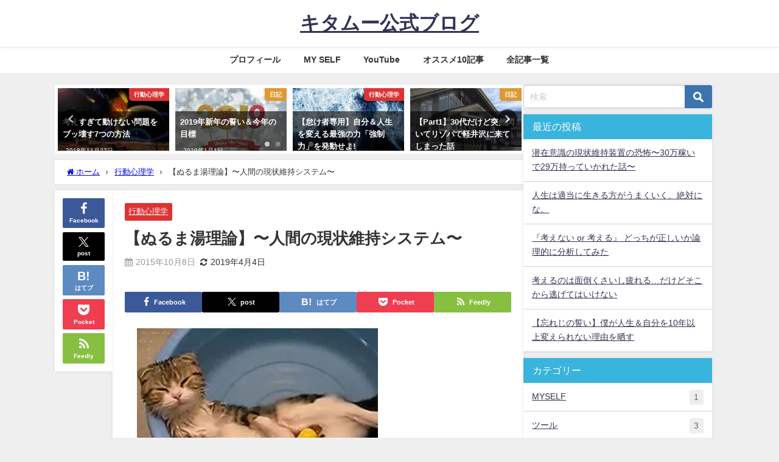

--- FILE ---
content_type: text/html; charset=UTF-8
request_url: https://kitamu69.com/nurumayu/
body_size: 22073
content:
<!DOCTYPE html>
<html lang="ja">
<head>
<meta charset="utf-8">
<meta http-equiv="X-UA-Compatible" content="IE=edge">
<meta name="viewport" content="width=device-width, initial-scale=1" />
<title>【ぬるま湯理論】〜人間の現状維持システム〜</title>
<meta name="description" content="ずーーーーーーーーーーーと 自分を変えたい！自分を変えたい！自分を変えたい！ 自分の人生を良くしたい！ 自分の人生を良くしたい！自分の人生を良くしたい！  と思ってきましたが全然何も変わりませんでした">
<meta name="thumbnail" content="https://i0.wp.com/kitamu69.com/wp-content/uploads/cat.jpg?resize=150%2C150&ssl=1" /><!-- Diver OGP -->
<meta property="og:locale" content="ja_JP" />
<meta property="og:title" content="【ぬるま湯理論】〜人間の現状維持システム〜" />
<meta property="og:description" content="ずーーーーーーーーーーーと 自分を変えたい！自分を変えたい！自分を変えたい！ 自分の人生を良くしたい！ 自分の人生を良くしたい！自分の人生を良くしたい！  と思ってきましたが全然何も変わりませんでした" />
<meta property="og:type" content="article" />
<meta property="og:url" content="https://kitamu69.com/nurumayu/" />
<meta property="og:image" content="https://i0.wp.com/kitamu69.com/wp-content/uploads/cat.jpg?fit=396%2C274&#038;ssl=1" />
<meta property="og:site_name" content="キタムー公式ブログ" />
<meta name="twitter:card" content="summary_large_image" />
<meta name="twitter:title" content="【ぬるま湯理論】〜人間の現状維持システム〜" />
<meta name="twitter:url" content="https://kitamu69.com/nurumayu/" />
<meta name="twitter:description" content="ずーーーーーーーーーーーと 自分を変えたい！自分を変えたい！自分を変えたい！ 自分の人生を良くしたい！ 自分の人生を良くしたい！自分の人生を良くしたい！  と思ってきましたが全然何も変わりませんでした" />
<meta name="twitter:image" content="https://i0.wp.com/kitamu69.com/wp-content/uploads/cat.jpg?fit=396%2C274&#038;ssl=1" />
<!-- / Diver OGP -->
<link rel="canonical" href="https://kitamu69.com/nurumayu/">
<link rel="shortcut icon" href="">
<!--[if IE]>
		<link rel="shortcut icon" href="">
<![endif]-->
<link rel="apple-touch-icon" href="" />
<meta name='robots' content='max-image-preview' />
<link rel='dns-prefetch' href='//secure.gravatar.com' />
<link rel='dns-prefetch' href='//cdnjs.cloudflare.com' />
<link rel='dns-prefetch' href='//stats.wp.com' />
<link rel='dns-prefetch' href='//v0.wordpress.com' />
<link rel='dns-prefetch' href='//c0.wp.com' />
<link rel='dns-prefetch' href='//i0.wp.com' />
<link rel="alternate" type="application/rss+xml" title="キタムー公式ブログ &raquo; フィード" href="https://kitamu69.com/feed/" />
<link rel="alternate" type="application/rss+xml" title="キタムー公式ブログ &raquo; コメントフィード" href="https://kitamu69.com/comments/feed/" />
<link rel="alternate" type="application/rss+xml" title="キタムー公式ブログ &raquo; 【ぬるま湯理論】〜人間の現状維持システム〜 のコメントのフィード" href="https://kitamu69.com/nurumayu/feed/" />
<link rel='stylesheet'  href='https://c0.wp.com/c/6.6.4/wp-includes/css/dist/block-library/style.min.css'  media='all'>
<link rel='stylesheet'  href='https://c0.wp.com/c/6.6.4/wp-includes/js/mediaelement/mediaelementplayer-legacy.min.css'  media='all'>
<link rel='stylesheet'  href='https://c0.wp.com/c/6.6.4/wp-includes/js/mediaelement/wp-mediaelement.min.css'  media='all'>
<style id='jetpack-sharing-buttons-style-inline-css' type='text/css'>
.jetpack-sharing-buttons__services-list{display:flex;flex-direction:row;flex-wrap:wrap;gap:0;list-style-type:none;margin:5px;padding:0}.jetpack-sharing-buttons__services-list.has-small-icon-size{font-size:12px}.jetpack-sharing-buttons__services-list.has-normal-icon-size{font-size:16px}.jetpack-sharing-buttons__services-list.has-large-icon-size{font-size:24px}.jetpack-sharing-buttons__services-list.has-huge-icon-size{font-size:36px}@media print{.jetpack-sharing-buttons__services-list{display:none!important}}.editor-styles-wrapper .wp-block-jetpack-sharing-buttons{gap:0;padding-inline-start:0}ul.jetpack-sharing-buttons__services-list.has-background{padding:1.25em 2.375em}
</style>
<style id='global-styles-inline-css' type='text/css'>
:root{--wp--preset--aspect-ratio--square: 1;--wp--preset--aspect-ratio--4-3: 4/3;--wp--preset--aspect-ratio--3-4: 3/4;--wp--preset--aspect-ratio--3-2: 3/2;--wp--preset--aspect-ratio--2-3: 2/3;--wp--preset--aspect-ratio--16-9: 16/9;--wp--preset--aspect-ratio--9-16: 9/16;--wp--preset--color--black: #000000;--wp--preset--color--cyan-bluish-gray: #abb8c3;--wp--preset--color--white: #ffffff;--wp--preset--color--pale-pink: #f78da7;--wp--preset--color--vivid-red: #cf2e2e;--wp--preset--color--luminous-vivid-orange: #ff6900;--wp--preset--color--luminous-vivid-amber: #fcb900;--wp--preset--color--light-green-cyan: #7bdcb5;--wp--preset--color--vivid-green-cyan: #00d084;--wp--preset--color--pale-cyan-blue: #8ed1fc;--wp--preset--color--vivid-cyan-blue: #0693e3;--wp--preset--color--vivid-purple: #9b51e0;--wp--preset--color--light-blue: #70b8f1;--wp--preset--color--light-red: #ff8178;--wp--preset--color--light-green: #2ac113;--wp--preset--color--light-yellow: #ffe822;--wp--preset--color--light-orange: #ffa30d;--wp--preset--color--blue: #00f;--wp--preset--color--red: #f00;--wp--preset--color--purple: #674970;--wp--preset--color--gray: #ccc;--wp--preset--gradient--vivid-cyan-blue-to-vivid-purple: linear-gradient(135deg,rgba(6,147,227,1) 0%,rgb(155,81,224) 100%);--wp--preset--gradient--light-green-cyan-to-vivid-green-cyan: linear-gradient(135deg,rgb(122,220,180) 0%,rgb(0,208,130) 100%);--wp--preset--gradient--luminous-vivid-amber-to-luminous-vivid-orange: linear-gradient(135deg,rgba(252,185,0,1) 0%,rgba(255,105,0,1) 100%);--wp--preset--gradient--luminous-vivid-orange-to-vivid-red: linear-gradient(135deg,rgba(255,105,0,1) 0%,rgb(207,46,46) 100%);--wp--preset--gradient--very-light-gray-to-cyan-bluish-gray: linear-gradient(135deg,rgb(238,238,238) 0%,rgb(169,184,195) 100%);--wp--preset--gradient--cool-to-warm-spectrum: linear-gradient(135deg,rgb(74,234,220) 0%,rgb(151,120,209) 20%,rgb(207,42,186) 40%,rgb(238,44,130) 60%,rgb(251,105,98) 80%,rgb(254,248,76) 100%);--wp--preset--gradient--blush-light-purple: linear-gradient(135deg,rgb(255,206,236) 0%,rgb(152,150,240) 100%);--wp--preset--gradient--blush-bordeaux: linear-gradient(135deg,rgb(254,205,165) 0%,rgb(254,45,45) 50%,rgb(107,0,62) 100%);--wp--preset--gradient--luminous-dusk: linear-gradient(135deg,rgb(255,203,112) 0%,rgb(199,81,192) 50%,rgb(65,88,208) 100%);--wp--preset--gradient--pale-ocean: linear-gradient(135deg,rgb(255,245,203) 0%,rgb(182,227,212) 50%,rgb(51,167,181) 100%);--wp--preset--gradient--electric-grass: linear-gradient(135deg,rgb(202,248,128) 0%,rgb(113,206,126) 100%);--wp--preset--gradient--midnight: linear-gradient(135deg,rgb(2,3,129) 0%,rgb(40,116,252) 100%);--wp--preset--font-size--small: .8em;--wp--preset--font-size--medium: 1em;--wp--preset--font-size--large: 1.2em;--wp--preset--font-size--x-large: 42px;--wp--preset--font-size--xlarge: 1.5em;--wp--preset--font-size--xxlarge: 2em;--wp--preset--spacing--20: 0.44rem;--wp--preset--spacing--30: 0.67rem;--wp--preset--spacing--40: 1rem;--wp--preset--spacing--50: 1.5rem;--wp--preset--spacing--60: 2.25rem;--wp--preset--spacing--70: 3.38rem;--wp--preset--spacing--80: 5.06rem;--wp--preset--shadow--natural: 6px 6px 9px rgba(0, 0, 0, 0.2);--wp--preset--shadow--deep: 12px 12px 50px rgba(0, 0, 0, 0.4);--wp--preset--shadow--sharp: 6px 6px 0px rgba(0, 0, 0, 0.2);--wp--preset--shadow--outlined: 6px 6px 0px -3px rgba(255, 255, 255, 1), 6px 6px rgba(0, 0, 0, 1);--wp--preset--shadow--crisp: 6px 6px 0px rgba(0, 0, 0, 1);--wp--custom--spacing--small: max(1.25rem, 5vw);--wp--custom--spacing--medium: clamp(2rem, 8vw, calc(4 * var(--wp--style--block-gap)));--wp--custom--spacing--large: clamp(4rem, 10vw, 8rem);--wp--custom--spacing--outer: var(--wp--custom--spacing--small, 1.25rem);--wp--custom--typography--font-size--huge: clamp(2.25rem, 4vw, 2.75rem);--wp--custom--typography--font-size--gigantic: clamp(2.75rem, 6vw, 3.25rem);--wp--custom--typography--font-size--colossal: clamp(3.25rem, 8vw, 6.25rem);--wp--custom--typography--line-height--tiny: 1.15;--wp--custom--typography--line-height--small: 1.2;--wp--custom--typography--line-height--medium: 1.4;--wp--custom--typography--line-height--normal: 1.6;}:root { --wp--style--global--content-size: 769px;--wp--style--global--wide-size: 1240px; }:where(body) { margin: 0; }.wp-site-blocks > .alignleft { float: left; margin-right: 2em; }.wp-site-blocks > .alignright { float: right; margin-left: 2em; }.wp-site-blocks > .aligncenter { justify-content: center; margin-left: auto; margin-right: auto; }:where(.wp-site-blocks) > * { margin-block-start: 1.5em; margin-block-end: 0; }:where(.wp-site-blocks) > :first-child { margin-block-start: 0; }:where(.wp-site-blocks) > :last-child { margin-block-end: 0; }:root { --wp--style--block-gap: 1.5em; }:root :where(.is-layout-flow) > :first-child{margin-block-start: 0;}:root :where(.is-layout-flow) > :last-child{margin-block-end: 0;}:root :where(.is-layout-flow) > *{margin-block-start: 1.5em;margin-block-end: 0;}:root :where(.is-layout-constrained) > :first-child{margin-block-start: 0;}:root :where(.is-layout-constrained) > :last-child{margin-block-end: 0;}:root :where(.is-layout-constrained) > *{margin-block-start: 1.5em;margin-block-end: 0;}:root :where(.is-layout-flex){gap: 1.5em;}:root :where(.is-layout-grid){gap: 1.5em;}.is-layout-flow > .alignleft{float: left;margin-inline-start: 0;margin-inline-end: 2em;}.is-layout-flow > .alignright{float: right;margin-inline-start: 2em;margin-inline-end: 0;}.is-layout-flow > .aligncenter{margin-left: auto !important;margin-right: auto !important;}.is-layout-constrained > .alignleft{float: left;margin-inline-start: 0;margin-inline-end: 2em;}.is-layout-constrained > .alignright{float: right;margin-inline-start: 2em;margin-inline-end: 0;}.is-layout-constrained > .aligncenter{margin-left: auto !important;margin-right: auto !important;}.is-layout-constrained > :where(:not(.alignleft):not(.alignright):not(.alignfull)){max-width: var(--wp--style--global--content-size);margin-left: auto !important;margin-right: auto !important;}.is-layout-constrained > .alignwide{max-width: var(--wp--style--global--wide-size);}body .is-layout-flex{display: flex;}.is-layout-flex{flex-wrap: wrap;align-items: center;}.is-layout-flex > :is(*, div){margin: 0;}body .is-layout-grid{display: grid;}.is-layout-grid > :is(*, div){margin: 0;}body{padding-top: 0px;padding-right: 0px;padding-bottom: 0px;padding-left: 0px;}:root :where(.wp-element-button, .wp-block-button__link){background-color: #32373c;border-width: 0;color: #fff;font-family: inherit;font-size: inherit;line-height: inherit;padding: calc(0.667em + 2px) calc(1.333em + 2px);text-decoration: none;}.has-black-color{color: var(--wp--preset--color--black) !important;}.has-cyan-bluish-gray-color{color: var(--wp--preset--color--cyan-bluish-gray) !important;}.has-white-color{color: var(--wp--preset--color--white) !important;}.has-pale-pink-color{color: var(--wp--preset--color--pale-pink) !important;}.has-vivid-red-color{color: var(--wp--preset--color--vivid-red) !important;}.has-luminous-vivid-orange-color{color: var(--wp--preset--color--luminous-vivid-orange) !important;}.has-luminous-vivid-amber-color{color: var(--wp--preset--color--luminous-vivid-amber) !important;}.has-light-green-cyan-color{color: var(--wp--preset--color--light-green-cyan) !important;}.has-vivid-green-cyan-color{color: var(--wp--preset--color--vivid-green-cyan) !important;}.has-pale-cyan-blue-color{color: var(--wp--preset--color--pale-cyan-blue) !important;}.has-vivid-cyan-blue-color{color: var(--wp--preset--color--vivid-cyan-blue) !important;}.has-vivid-purple-color{color: var(--wp--preset--color--vivid-purple) !important;}.has-light-blue-color{color: var(--wp--preset--color--light-blue) !important;}.has-light-red-color{color: var(--wp--preset--color--light-red) !important;}.has-light-green-color{color: var(--wp--preset--color--light-green) !important;}.has-light-yellow-color{color: var(--wp--preset--color--light-yellow) !important;}.has-light-orange-color{color: var(--wp--preset--color--light-orange) !important;}.has-blue-color{color: var(--wp--preset--color--blue) !important;}.has-red-color{color: var(--wp--preset--color--red) !important;}.has-purple-color{color: var(--wp--preset--color--purple) !important;}.has-gray-color{color: var(--wp--preset--color--gray) !important;}.has-black-background-color{background-color: var(--wp--preset--color--black) !important;}.has-cyan-bluish-gray-background-color{background-color: var(--wp--preset--color--cyan-bluish-gray) !important;}.has-white-background-color{background-color: var(--wp--preset--color--white) !important;}.has-pale-pink-background-color{background-color: var(--wp--preset--color--pale-pink) !important;}.has-vivid-red-background-color{background-color: var(--wp--preset--color--vivid-red) !important;}.has-luminous-vivid-orange-background-color{background-color: var(--wp--preset--color--luminous-vivid-orange) !important;}.has-luminous-vivid-amber-background-color{background-color: var(--wp--preset--color--luminous-vivid-amber) !important;}.has-light-green-cyan-background-color{background-color: var(--wp--preset--color--light-green-cyan) !important;}.has-vivid-green-cyan-background-color{background-color: var(--wp--preset--color--vivid-green-cyan) !important;}.has-pale-cyan-blue-background-color{background-color: var(--wp--preset--color--pale-cyan-blue) !important;}.has-vivid-cyan-blue-background-color{background-color: var(--wp--preset--color--vivid-cyan-blue) !important;}.has-vivid-purple-background-color{background-color: var(--wp--preset--color--vivid-purple) !important;}.has-light-blue-background-color{background-color: var(--wp--preset--color--light-blue) !important;}.has-light-red-background-color{background-color: var(--wp--preset--color--light-red) !important;}.has-light-green-background-color{background-color: var(--wp--preset--color--light-green) !important;}.has-light-yellow-background-color{background-color: var(--wp--preset--color--light-yellow) !important;}.has-light-orange-background-color{background-color: var(--wp--preset--color--light-orange) !important;}.has-blue-background-color{background-color: var(--wp--preset--color--blue) !important;}.has-red-background-color{background-color: var(--wp--preset--color--red) !important;}.has-purple-background-color{background-color: var(--wp--preset--color--purple) !important;}.has-gray-background-color{background-color: var(--wp--preset--color--gray) !important;}.has-black-border-color{border-color: var(--wp--preset--color--black) !important;}.has-cyan-bluish-gray-border-color{border-color: var(--wp--preset--color--cyan-bluish-gray) !important;}.has-white-border-color{border-color: var(--wp--preset--color--white) !important;}.has-pale-pink-border-color{border-color: var(--wp--preset--color--pale-pink) !important;}.has-vivid-red-border-color{border-color: var(--wp--preset--color--vivid-red) !important;}.has-luminous-vivid-orange-border-color{border-color: var(--wp--preset--color--luminous-vivid-orange) !important;}.has-luminous-vivid-amber-border-color{border-color: var(--wp--preset--color--luminous-vivid-amber) !important;}.has-light-green-cyan-border-color{border-color: var(--wp--preset--color--light-green-cyan) !important;}.has-vivid-green-cyan-border-color{border-color: var(--wp--preset--color--vivid-green-cyan) !important;}.has-pale-cyan-blue-border-color{border-color: var(--wp--preset--color--pale-cyan-blue) !important;}.has-vivid-cyan-blue-border-color{border-color: var(--wp--preset--color--vivid-cyan-blue) !important;}.has-vivid-purple-border-color{border-color: var(--wp--preset--color--vivid-purple) !important;}.has-light-blue-border-color{border-color: var(--wp--preset--color--light-blue) !important;}.has-light-red-border-color{border-color: var(--wp--preset--color--light-red) !important;}.has-light-green-border-color{border-color: var(--wp--preset--color--light-green) !important;}.has-light-yellow-border-color{border-color: var(--wp--preset--color--light-yellow) !important;}.has-light-orange-border-color{border-color: var(--wp--preset--color--light-orange) !important;}.has-blue-border-color{border-color: var(--wp--preset--color--blue) !important;}.has-red-border-color{border-color: var(--wp--preset--color--red) !important;}.has-purple-border-color{border-color: var(--wp--preset--color--purple) !important;}.has-gray-border-color{border-color: var(--wp--preset--color--gray) !important;}.has-vivid-cyan-blue-to-vivid-purple-gradient-background{background: var(--wp--preset--gradient--vivid-cyan-blue-to-vivid-purple) !important;}.has-light-green-cyan-to-vivid-green-cyan-gradient-background{background: var(--wp--preset--gradient--light-green-cyan-to-vivid-green-cyan) !important;}.has-luminous-vivid-amber-to-luminous-vivid-orange-gradient-background{background: var(--wp--preset--gradient--luminous-vivid-amber-to-luminous-vivid-orange) !important;}.has-luminous-vivid-orange-to-vivid-red-gradient-background{background: var(--wp--preset--gradient--luminous-vivid-orange-to-vivid-red) !important;}.has-very-light-gray-to-cyan-bluish-gray-gradient-background{background: var(--wp--preset--gradient--very-light-gray-to-cyan-bluish-gray) !important;}.has-cool-to-warm-spectrum-gradient-background{background: var(--wp--preset--gradient--cool-to-warm-spectrum) !important;}.has-blush-light-purple-gradient-background{background: var(--wp--preset--gradient--blush-light-purple) !important;}.has-blush-bordeaux-gradient-background{background: var(--wp--preset--gradient--blush-bordeaux) !important;}.has-luminous-dusk-gradient-background{background: var(--wp--preset--gradient--luminous-dusk) !important;}.has-pale-ocean-gradient-background{background: var(--wp--preset--gradient--pale-ocean) !important;}.has-electric-grass-gradient-background{background: var(--wp--preset--gradient--electric-grass) !important;}.has-midnight-gradient-background{background: var(--wp--preset--gradient--midnight) !important;}.has-small-font-size{font-size: var(--wp--preset--font-size--small) !important;}.has-medium-font-size{font-size: var(--wp--preset--font-size--medium) !important;}.has-large-font-size{font-size: var(--wp--preset--font-size--large) !important;}.has-x-large-font-size{font-size: var(--wp--preset--font-size--x-large) !important;}.has-xlarge-font-size{font-size: var(--wp--preset--font-size--xlarge) !important;}.has-xxlarge-font-size{font-size: var(--wp--preset--font-size--xxlarge) !important;}
:root :where(.wp-block-pullquote){font-size: 1.5em;line-height: 1.6;}
:root :where(.wp-block-group-is-layout-flow) > :first-child{margin-block-start: 0;}:root :where(.wp-block-group-is-layout-flow) > :last-child{margin-block-end: 0;}:root :where(.wp-block-group-is-layout-flow) > *{margin-block-start: 0;margin-block-end: 0;}:root :where(.wp-block-group-is-layout-constrained) > :first-child{margin-block-start: 0;}:root :where(.wp-block-group-is-layout-constrained) > :last-child{margin-block-end: 0;}:root :where(.wp-block-group-is-layout-constrained) > *{margin-block-start: 0;margin-block-end: 0;}:root :where(.wp-block-group-is-layout-flex){gap: 0;}:root :where(.wp-block-group-is-layout-grid){gap: 0;}
</style>
<link rel='stylesheet'  href='https://kitamu69.com/wp-content/plugins/contact-form-7/includes/css/styles.css?ver=5.9.8&#038;theme=6.0.81'  media='all'>
<link rel='stylesheet'  href='https://kitamu69.com/wp-content/themes/diver/css/style.min.css?ver=6.6.4&#038;theme=6.0.81'  media='all'>
<link rel='stylesheet'  href='https://kitamu69.com/wp-content/themes/diver_child/style.css?theme=6.0.81'  media='all'>
<link rel='stylesheet'  href='https://c0.wp.com/p/jetpack/13.7.1/_inc/social-logos/social-logos.min.css'  media='all'>
<link rel='stylesheet'  href='https://c0.wp.com/p/jetpack/13.7.1/css/jetpack.css'  media='all'>
<script type="text/javascript"src="https://c0.wp.com/c/6.6.4/wp-includes/js/jquery/jquery.min.js" id="jquery-core-js"></script>
<script type="text/javascript"src="https://c0.wp.com/c/6.6.4/wp-includes/js/jquery/jquery-migrate.min.js" id="jquery-migrate-js"></script>
<link rel="https://api.w.org/" href="https://kitamu69.com/wp-json/" /><link rel="alternate" title="JSON" type="application/json" href="https://kitamu69.com/wp-json/wp/v2/posts/1560" /><link rel="EditURI" type="application/rsd+xml" title="RSD" href="https://kitamu69.com/xmlrpc.php?rsd" />
<meta name="generator" content="WordPress 6.6.4" />
<link rel='shortlink' href='https://wp.me/sanaKb-nurumayu' />
<link rel="alternate" title="oEmbed (JSON)" type="application/json+oembed" href="https://kitamu69.com/wp-json/oembed/1.0/embed?url=https%3A%2F%2Fkitamu69.com%2Fnurumayu%2F" />
<link rel="alternate" title="oEmbed (XML)" type="text/xml+oembed" href="https://kitamu69.com/wp-json/oembed/1.0/embed?url=https%3A%2F%2Fkitamu69.com%2Fnurumayu%2F&#038;format=xml" />
	<style>img#wpstats{display:none}</style>
		      <script>
      (function(i,s,o,g,r,a,m){i['GoogleAnalyticsObject']=r;i[r]=i[r]||function(){(i[r].q=i[r].q||[]).push(arguments)},i[r].l=1*new Date();a=s.createElement(o),m=s.getElementsByTagName(o)[0];a.async=1;a.src=g;m.parentNode.insertBefore(a,m)})(window,document,'script','//www.google-analytics.com/analytics.js','ga');ga('create',"UA-58127622-15",'auto');ga('send','pageview');</script>
          <meta name="google-site-verification" content="vD7hyCODOBAObeHNfQlhhsEyLRakvIsV8otRws-l_BM" />
    <script type="application/ld+json" class="json-ld">[
    {
        "@context": "https://schema.org",
        "@type": "BlogPosting",
        "mainEntityOfPage": {
            "@type": "WebPage",
            "@id": "https://kitamu69.com/nurumayu/"
        },
        "headline": "【ぬるま湯理論】〜人間の現状維持システム〜",
        "image": [
            "https://i0.wp.com/kitamu69.com/wp-content/uploads/cat.jpg?fit=396%2C274&ssl=1",
            "https://i0.wp.com/kitamu69.com/wp-content/uploads/cat.jpg?fit=300%2C208&ssl=1",
            "https://i0.wp.com/kitamu69.com/wp-content/uploads/cat.jpg?resize=150%2C150&ssl=1"
        ],
        "description": "ずーーーーーーーーーーーと 自分を変えたい！自分を変えたい！自分を変えたい！ 自分の人生を良くしたい！ 自分の人生を良くしたい！自分の人生を良くしたい！  と思ってきましたが全然何も変わりませんでした",
        "datePublished": "2015-10-08T10:35:38+09:00",
        "dateModified": "2019-04-04T10:39:44+09:00",
        "articleSection": [
            "行動心理学"
        ],
        "author": {
            "@type": "Person",
            "name": "キタムー",
            "url": "https://kitamu69.com/author/review35xx/"
        },
        "publisher": {
            "@context": "http://schema.org",
            "@type": "Organization",
            "name": "キタムー公式ブログ",
            "description": "日々思いついた事をアウトプットするブログ",
            "logo": null
        }
    }
]</script>
<style>body{background-image:url('');}</style> <style> #onlynav ul ul,#nav_fixed #nav ul ul,.header-logo #nav ul ul {visibility:hidden;opacity:0;transition:.2s ease-in-out;transform:translateY(10px);}#onlynav ul ul ul,#nav_fixed #nav ul ul ul,.header-logo #nav ul ul ul {transform:translateX(-20px) translateY(0);}#onlynav ul li:hover > ul,#nav_fixed #nav ul li:hover > ul,.header-logo #nav ul li:hover > ul{visibility:visible;opacity:1;transform:translateY(0);}#onlynav ul ul li:hover > ul,#nav_fixed #nav ul ul li:hover > ul,.header-logo #nav ul ul li:hover > ul{transform:translateX(0) translateY(0);}</style><style>body{background-color:#efefef;color:#333333;}:where(a){color:#333355;}:where(a):hover{color:#6495ed}:where(.content){color:#000;}:where(.content) a{color:#6f97bc;}:where(.content) a:hover{color:#6495ED;}.header-wrap,#header ul.sub-menu, #header ul.children,#scrollnav,.description_sp{background:#ffffff;color:#333333}.header-wrap a,#scrollnav a,div.logo_title{color:#333355;}.header-wrap a:hover,div.logo_title:hover{color:#6495ED}.drawer-nav-btn span{background-color:#333355;}.drawer-nav-btn:before,.drawer-nav-btn:after {border-color:#333355;}#scrollnav ul li a{background:rgba(255,255,255,.8);color:#505050}.header_small_menu{background:#5d8ac1;color:#fff}.header_small_menu a{color:#fff}.header_small_menu a:hover{color:#6495ED}#nav_fixed.fixed, #nav_fixed #nav ul ul{background:#ffffff;color:#333333}#nav_fixed.fixed a,#nav_fixed .logo_title{color:#333355}#nav_fixed.fixed a:hover{color:#6495ED}#nav_fixed .drawer-nav-btn:before,#nav_fixed .drawer-nav-btn:after{border-color:#333355;}#nav_fixed .drawer-nav-btn span{background-color:#333355;}#onlynav{background:#fff;color:#333}#onlynav ul li a{color:#333}#onlynav ul ul.sub-menu{background:#fff}#onlynav div > ul > li > a:before{border-color:#333}#onlynav ul > li:hover > a:hover,#onlynav ul>li:hover>a,#onlynav ul>li:hover li:hover>a,#onlynav ul li:hover ul li ul li:hover > a{background:#5d8ac1;color:#fff}#onlynav ul li ul li ul:before{border-left-color:#fff}#onlynav ul li:last-child ul li ul:before{border-right-color:#fff}#bigfooter{background:#fff;color:#333333}#bigfooter a{color:#333355}#bigfooter a:hover{color:#6495ED}#footer{background:#fff;color:#999}#footer a{color:#333355}#footer a:hover{color:#6495ED}#sidebar .widget{background:#fff;color:#333;}#sidebar .widget a{color:#333355;}#sidebar .widget a:hover{color:#6495ED;}.post-box-contents,#main-wrap #pickup_posts_container img,.hentry, #single-main .post-sub,.navigation,.single_thumbnail,.in_loop,#breadcrumb,.pickup-cat-list,.maintop-widget, .mainbottom-widget,#share_plz,.sticky-post-box,.catpage_content_wrap,.cat-post-main{background:#fff;}.post-box{border-color:#eee;}.drawer_content_title,.searchbox_content_title{background:#eee;color:#333;}.drawer-nav,#header_search{background:#fff}.drawer-nav,.drawer-nav a,#header_search,#header_search a{color:#000}#footer_sticky_menu{background:rgba(255,255,255,.8)}.footermenu_col{background:rgba(255,255,255,.8);color:#333;}a.page-numbers{background:#afafaf;color:#fff;}.pagination .current{background:#7f22d6;color:#fff;}</style><style>@media screen and (min-width:1201px){#main-wrap,.header-wrap .header-logo,.header_small_content,.bigfooter_wrap,.footer_content,.container_top_widget,.container_bottom_widget{width:90%;}}@media screen and (max-width:1200px){ #main-wrap,.header-wrap .header-logo, .header_small_content, .bigfooter_wrap,.footer_content, .container_top_widget, .container_bottom_widget{width:96%;}}@media screen and (max-width:768px){#main-wrap,.header-wrap .header-logo,.header_small_content,.bigfooter_wrap,.footer_content,.container_top_widget,.container_bottom_widget{width:100%;}}@media screen and (min-width:960px){#sidebar {width:310px;}}</style><style>@media screen and (min-width:1201px){#main-wrap{width:1100px;}}@media screen and (max-width:1200px){ #main-wrap{width:96%;}}</style><style type="text/css" id="diver-custom-heading-css">.content h2:where(:not([class])),:where(.is-editor-blocks) :where(.content) h2:not(.sc_heading){color:#fff;background-color:#39b4dd;text-align:left;border-radius:5px;}.content h3:where(:not([class])),:where(.is-editor-blocks) :where(.content) h3:not(.sc_heading){color:#000;background-color:#000;text-align:left;border-bottom:2px solid #000;background:transparent;padding-left:0px;padding-right:0px;}.content h4:where(:not([class])),:where(.is-editor-blocks) :where(.content) h4:not(.sc_heading){color:#000;background-color:#000;text-align:left;background:transparent;display:flex;align-items:center;padding:0px;}.content h4:where(:not([class])):before,:where(.is-editor-blocks) :where(.content) h4:not(.sc_heading):before{content:"";width:.6em;height:.6em;margin-right:.6em;background-color:#000;transform:rotate(45deg);}.content h5:where(:not([class])),:where(.is-editor-blocks) :where(.content) h5:not(.sc_heading){color:#000;}</style><link rel="preconnect" href="//code.tidio.co">
<!-- Jetpack Open Graph Tags -->
<meta property="og:type" content="article" />
<meta property="og:title" content="【ぬるま湯理論】〜人間の現状維持システム〜" />
<meta property="og:url" content="https://kitamu69.com/nurumayu/" />
<meta property="og:description" content="ずーーーーーーーーーーーと 自分を変えたい！自分を変えたい！自分を変えたい！ 自分の人生を良くしたい！ 自分の&hellip;" />
<meta property="article:published_time" content="2015-10-08T01:35:38+00:00" />
<meta property="article:modified_time" content="2019-04-04T01:39:44+00:00" />
<meta property="og:site_name" content="キタムー公式ブログ" />
<meta property="og:image" content="https://i0.wp.com/kitamu69.com/wp-content/uploads/cat.jpg?fit=396%2C274&#038;ssl=1" />
<meta property="og:image:width" content="396" />
<meta property="og:image:height" content="274" />
<meta property="og:image:alt" content="" />
<meta property="og:locale" content="ja_JP" />
<meta name="twitter:text:title" content="【ぬるま湯理論】〜人間の現状維持システム〜" />
<meta name="twitter:image" content="https://i0.wp.com/kitamu69.com/wp-content/uploads/cat.jpg?fit=396%2C274&#038;ssl=1&#038;w=640" />
<meta name="twitter:card" content="summary_large_image" />

<!-- End Jetpack Open Graph Tags -->
<style type="text/css" id="wp-custom-css">/*テキストボックス*/
.textbox {	
	border: solid 2px #6779a5 ;
	margin:10px 10px ;
	padding:20px 15px ;
}</style>
<script src="https://www.youtube.com/iframe_api"></script>

</head>
<body itemscope="itemscope" itemtype="http://schema.org/WebPage" class="post-template-default single single-post postid-1560 single-format-standard wp-embed-responsive  l-sidebar-right">

<div id="container">
<!-- header -->
	<!-- lpページでは表示しない -->
	<div id="header" class="clearfix">
					<header class="header-wrap" role="banner" itemscope="itemscope" itemtype="http://schema.org/WPHeader">
		
			<div class="header-logo clearfix">
				<!-- 	<button type="button" class="drawer-toggle drawer-hamburger">
	  <span class="sr-only">toggle navigation</span>
	  <span class="drawer-hamburger-icon"></span>
	</button> -->

	<div class="drawer-nav-btn-wrap"><span class="drawer-nav-btn"><span></span></span></div>


	<div class="header_search"><a href="#header_search" class="header_search_btn" data-lity><div class="header_search_inner"><i class="fa fa-search" aria-hidden="true"></i><div class="header_search_title">SEARCH</div></div></a></div>

				<!-- /Navigation -->

								<div id="logo">
										<a href="https://kitamu69.com/">
													<div class="logo_title">キタムー公式ブログ</div>
											</a>
				</div>
							</div>
		</header>
		<nav id="scrollnav" role="navigation" itemscope="itemscope" itemtype="http://scheme.org/SiteNavigationElement">
			<div class="menu-%e3%82%b0%e3%83%ad%e3%83%bc%e3%83%90%e3%83%ab%e3%83%a1%e3%83%8b%e3%83%a5%e3%83%bc-container"><ul id="scroll-menu"><li id="menu-item-864" class="menu-item menu-item-type-post_type menu-item-object-page menu-item-864"><a href="https://kitamu69.com/profile/">プロフィール</a></li>
<li id="menu-item-867" class="menu-item menu-item-type-post_type menu-item-object-page menu-item-867"><a href="https://kitamu69.com/myself/">MY SELF</a></li>
<li id="menu-item-1238" class="menu-item menu-item-type-custom menu-item-object-custom menu-item-1238"><a href="https://www.youtube.com/channel/UCwR6-woGYsbHbeA8lEO7Brw/videos">YouTube</a></li>
<li id="menu-item-1729" class="menu-item menu-item-type-post_type menu-item-object-page menu-item-1729"><a href="https://kitamu69.com/start-read/">オススメ10記事</a></li>
<li id="menu-item-159" class="menu-item menu-item-type-post_type menu-item-object-page menu-item-159"><a href="https://kitamu69.com/all-contents/">全記事一覧</a></li>
</ul></div>		</nav>
									<nav id="onlynav" class="onlynav" role="navigation" itemscope="itemscope" itemtype="http://scheme.org/SiteNavigationElement">
				<div class="menu-%e3%82%b0%e3%83%ad%e3%83%bc%e3%83%90%e3%83%ab%e3%83%a1%e3%83%8b%e3%83%a5%e3%83%bc-container"><ul id="onlynavul" class="menu"><li class="menu-item menu-item-type-post_type menu-item-object-page menu-item-864"><a href="https://kitamu69.com/profile/">プロフィール</a></li>
<li class="menu-item menu-item-type-post_type menu-item-object-page menu-item-867"><a href="https://kitamu69.com/myself/">MY SELF</a></li>
<li class="menu-item menu-item-type-custom menu-item-object-custom menu-item-1238"><a href="https://www.youtube.com/channel/UCwR6-woGYsbHbeA8lEO7Brw/videos">YouTube</a></li>
<li class="menu-item menu-item-type-post_type menu-item-object-page menu-item-1729"><a href="https://kitamu69.com/start-read/">オススメ10記事</a></li>
<li class="menu-item menu-item-type-post_type menu-item-object-page menu-item-159"><a href="https://kitamu69.com/all-contents/">全記事一覧</a></li>
</ul></div>			</nav>
					</div>
	<div class="d_sp">
		</div>
	
	<div id="main-wrap">
	<!-- main -->
		<div class="l-main-container">
		<main id="single-main"  style="margin-right:-330px;padding-right:330px;" role="main">
					<div id='pickup_posts_container' class='slider-container pickup-slider'><ul class='pickup-posts slider-inner' data-slick='{"slidesToShow":4,"slidesToScroll":1,"autoplay":true,"autoplaySpeed":4000,"infinite":true,"arrows":true,"dots":true,"responsive":[{"breakpoint":1200,"settings":{"slidesToShow":3}},{"breakpoint":768,"settings":{"slidesToShow":2}}]}'><li class="pickup-posts__item"><a href="https://kitamu69.com/over-thinking/" title="考えすぎて動けない問題をブッ壊す7つの方法"><img src="[data-uri]" width="640" height="426" alt="考えすぎて動けない問題をブッ壊す7つの方法" loading="lazy" data-src="https://i0.wp.com/kitamu69.com/wp-content/uploads/end-of-admoria-2156752_640.jpg?fit=640%2C426&ssl=1" class="lazyload"><span class="pickup-cat post-category-%e8%a1%8c%e5%8b%95%e5%bf%83%e7%90%86%e5%ad%a6 js-category-style" style="background-color:#dd3333;">行動心理学</span><div class="meta"><div class="pickup-title">考えすぎて動けない問題をブッ壊す7つの方法</div><span class="pickup-dt">2018年11月22日</span></div></a></li><li class="pickup-posts__item"><a href="https://kitamu69.com/2019goal/" title="2019年新年の誓い＆今年の目標"><img src="[data-uri]" width="640" height="403" alt="2019年新年の誓い＆今年の目標" loading="lazy" data-src="https://i0.wp.com/kitamu69.com/wp-content/uploads/happy-year-3848864_640.jpg?fit=640%2C403&ssl=1" class="lazyload"><span class="pickup-cat post-category-diary js-category-style" style="background-color:#dd9933;">日記</span><div class="meta"><div class="pickup-title">2019年新年の誓い＆今年の目標</div><span class="pickup-dt">2019年1月1日</span></div></a></li><li class="pickup-posts__item"><a href="https://kitamu69.com/forced-action/" title="【怠け者専用】自分＆人生を変える最強の力「強制力」を発動せよ!"><img src="[data-uri]" width="640" height="425" alt="【怠け者専用】自分＆人生を変える最強の力「強制力」を発動せよ!" loading="lazy" data-src="https://i0.wp.com/kitamu69.com/wp-content/uploads/magic-1442661_640.jpg?fit=640%2C425&ssl=1" class="lazyload"><span class="pickup-cat post-category-%e8%a1%8c%e5%8b%95%e5%bf%83%e7%90%86%e5%ad%a6 js-category-style" style="background-color:#dd3333;">行動心理学</span><div class="meta"><div class="pickup-title">【怠け者専用】自分＆人生を変える最強の力「強制力」を発動せよ!</div><span class="pickup-dt">2019年2月14日</span></div></a></li><li class="pickup-posts__item"><a href="https://kitamu69.com/rizoba1/" title="【Part1】30代だけど突然閃いてリゾバで軽井沢に来てしまった話"><img src="[data-uri]" width="600" height="450" alt="【Part1】30代だけど突然閃いてリゾバで軽井沢に来てしまった話" loading="lazy" data-src="https://i0.wp.com/kitamu69.com/wp-content/uploads/IMG_0693.jpg?fit=600%2C450&ssl=1" class="lazyload"><span class="pickup-cat post-category-diary js-category-style" style="background-color:#dd9933;">日記</span><div class="meta"><div class="pickup-title">【Part1】30代だけど突然閃いてリゾバで軽井沢に来てしまった話</div><span class="pickup-dt">2018年10月24日</span></div></a></li><li class="pickup-posts__item"><a href="https://kitamu69.com/machine-human/" title="目標達成の為に機械人間になると言う新たなる考え方"><img src="[data-uri]" width="640" height="426" alt="目標達成の為に機械人間になると言う新たなる考え方" loading="lazy" data-src="https://i0.wp.com/kitamu69.com/wp-content/uploads/futuristic-3862179_640.jpg?fit=640%2C426&ssl=1" class="lazyload"><span class="pickup-cat post-category-thought js-category-style" style="background-color:#8224e3;">思考</span><div class="meta"><div class="pickup-title">目標達成の為に機械人間になると言う新たなる考え方</div><span class="pickup-dt">2019年1月8日</span></div></a></li></ul></div>
								<div id="breadcrumb"><ul itemscope itemtype="http://schema.org/BreadcrumbList"><li itemprop="itemListElement" itemscope itemtype="http://schema.org/ListItem"><a href="https://kitamu69.com/" itemprop="item"><span itemprop="name"><i class="fa fa-home" aria-hidden="true"></i> ホーム</span></a><meta itemprop="position" content="1" /></li><li itemprop="itemListElement" itemscope itemtype="http://schema.org/ListItem"><a href="https://kitamu69.com/category/%e8%a1%8c%e5%8b%95%e5%bf%83%e7%90%86%e5%ad%a6/" itemprop="item"><span itemprop="name">行動心理学</span></a><meta itemprop="position" content="2" /></li><li itemprop="itemListElement" itemscope itemtype="http://schema.org/ListItem"><span itemprop="name">【ぬるま湯理論】〜人間の現状維持システム〜</span><meta itemprop="position" content="3" /></li></ul></div> 
					<div id="content_area" class="fadeIn animated">
						<div class="content_area_side">
	<div id="share_plz" class="sns">

		<a class='facebook' href='http://www.facebook.com/share.php?u=https%3A%2F%2Fkitamu69.com%2Fnurumayu%2F&title=%E3%80%90%E3%81%AC%E3%82%8B%E3%81%BE%E6%B9%AF%E7%90%86%E8%AB%96%E3%80%91%E3%80%9C%E4%BA%BA%E9%96%93%E3%81%AE%E7%8F%BE%E7%8A%B6%E7%B6%AD%E6%8C%81%E3%82%B7%E3%82%B9%E3%83%86%E3%83%A0%E3%80%9C+-+%E3%82%AD%E3%82%BF%E3%83%A0%E3%83%BC%E5%85%AC%E5%BC%8F%E3%83%96%E3%83%AD%E3%82%B0'><i class="fa fa-facebook"></i><span class='sns_name'>Facebook</span></a><a class='twitter' href='https://twitter.com/intent/post?url=https%3A%2F%2Fkitamu69.com%2Fnurumayu%2F&text=%E3%80%90%E3%81%AC%E3%82%8B%E3%81%BE%E6%B9%AF%E7%90%86%E8%AB%96%E3%80%91%E3%80%9C%E4%BA%BA%E9%96%93%E3%81%AE%E7%8F%BE%E7%8A%B6%E7%B6%AD%E6%8C%81%E3%82%B7%E3%82%B9%E3%83%86%E3%83%A0%E3%80%9C+-+%E3%82%AD%E3%82%BF%E3%83%A0%E3%83%BC%E5%85%AC%E5%BC%8F%E3%83%96%E3%83%AD%E3%82%B0&tw_p=tweetbutton'><svg width="1200" height="1227" viewBox="0 0 1200 1227" fill="currentColor" xmlns="http://www.w3.org/2000/svg">
                <path d="M714.163 519.284L1160.89 0H1055.03L667.137 450.887L357.328 0H0L468.492 681.821L0 1226.37H105.866L515.491 750.218L842.672 1226.37H1200L714.137 519.284H714.163ZM569.165 687.828L521.697 619.934L144.011 79.6944H306.615L611.412 515.685L658.88 583.579L1055.08 1150.3H892.476L569.165 687.854V687.828Z"/>
                </svg><span class='sns_name'>post</span></a><a class='hatebu' href='https://b.hatena.ne.jp/add?mode=confirm&url=https%3A%2F%2Fkitamu69.com%2Fnurumayu%2F&title=%E3%80%90%E3%81%AC%E3%82%8B%E3%81%BE%E6%B9%AF%E7%90%86%E8%AB%96%E3%80%91%E3%80%9C%E4%BA%BA%E9%96%93%E3%81%AE%E7%8F%BE%E7%8A%B6%E7%B6%AD%E6%8C%81%E3%82%B7%E3%82%B9%E3%83%86%E3%83%A0%E3%80%9C+-+%E3%82%AD%E3%82%BF%E3%83%A0%E3%83%BC%E5%85%AC%E5%BC%8F%E3%83%96%E3%83%AD%E3%82%B0'><span class='sns_name'>はてブ</span></a><a class='pocket' href='https://getpocket.com/edit?url=https%3A%2F%2Fkitamu69.com%2Fnurumayu%2F&title=%E3%80%90%E3%81%AC%E3%82%8B%E3%81%BE%E6%B9%AF%E7%90%86%E8%AB%96%E3%80%91%E3%80%9C%E4%BA%BA%E9%96%93%E3%81%AE%E7%8F%BE%E7%8A%B6%E7%B6%AD%E6%8C%81%E3%82%B7%E3%82%B9%E3%83%86%E3%83%A0%E3%80%9C+-+%E3%82%AD%E3%82%BF%E3%83%A0%E3%83%BC%E5%85%AC%E5%BC%8F%E3%83%96%E3%83%AD%E3%82%B0'><i class="fa fa-get-pocket" aria-hidden="true"></i><span class='sns_name'>Pocket</span></a><a class='feedly' href='https://feedly.com/i/subscription/feed%2Fhttps%3A%2F%2Fkitamu69.com%2Fnurumayu%2F%2Ffeed'><i class="fa fa-rss" aria-hidden="true"></i><span class='sns_name'>Feedly</span></a>
	</div>
</div>
						<article id="post-1560" class="post-1560 post type-post status-publish format-standard has-post-thumbnail hentry category-13">
							<header>
								<div class="post-meta clearfix">
									<div class="cat-tag">
																					<div class="single-post-category" style="background:#dd3333"><a href="https://kitamu69.com/category/%e8%a1%8c%e5%8b%95%e5%bf%83%e7%90%86%e5%ad%a6/" rel="category tag">行動心理学</a></div>
																													</div>

									<h1 class="single-post-title entry-title">【ぬるま湯理論】〜人間の現状維持システム〜</h1>
									<div class="post-meta-bottom">
																												<time class="single-post-date published updated" datetime="2015-10-08"><i class="fa fa-calendar" aria-hidden="true"></i>2015年10月8日</time>
																												<time class="single-post-date modified" datetime="2019-04-04"><i class="fa fa-refresh" aria-hidden="true"></i>2019年4月4日</time>
																		
									</div>
																	</div>
								    
            <div class="share-button sns big" >
                <a class='facebook' href='http://www.facebook.com/share.php?u=https%3A%2F%2Fkitamu69.com%2Fnurumayu%2F&title=%E3%80%90%E3%81%AC%E3%82%8B%E3%81%BE%E6%B9%AF%E7%90%86%E8%AB%96%E3%80%91%E3%80%9C%E4%BA%BA%E9%96%93%E3%81%AE%E7%8F%BE%E7%8A%B6%E7%B6%AD%E6%8C%81%E3%82%B7%E3%82%B9%E3%83%86%E3%83%A0%E3%80%9C+-+%E3%82%AD%E3%82%BF%E3%83%A0%E3%83%BC%E5%85%AC%E5%BC%8F%E3%83%96%E3%83%AD%E3%82%B0'><i class="fa fa-facebook"></i><span class='sns_name'>Facebook</span></a><a class='twitter' href='https://twitter.com/intent/post?url=https%3A%2F%2Fkitamu69.com%2Fnurumayu%2F&text=%E3%80%90%E3%81%AC%E3%82%8B%E3%81%BE%E6%B9%AF%E7%90%86%E8%AB%96%E3%80%91%E3%80%9C%E4%BA%BA%E9%96%93%E3%81%AE%E7%8F%BE%E7%8A%B6%E7%B6%AD%E6%8C%81%E3%82%B7%E3%82%B9%E3%83%86%E3%83%A0%E3%80%9C+-+%E3%82%AD%E3%82%BF%E3%83%A0%E3%83%BC%E5%85%AC%E5%BC%8F%E3%83%96%E3%83%AD%E3%82%B0&tw_p=tweetbutton'><svg width="1200" height="1227" viewBox="0 0 1200 1227" fill="currentColor" xmlns="http://www.w3.org/2000/svg">
                <path d="M714.163 519.284L1160.89 0H1055.03L667.137 450.887L357.328 0H0L468.492 681.821L0 1226.37H105.866L515.491 750.218L842.672 1226.37H1200L714.137 519.284H714.163ZM569.165 687.828L521.697 619.934L144.011 79.6944H306.615L611.412 515.685L658.88 583.579L1055.08 1150.3H892.476L569.165 687.854V687.828Z"/>
                </svg><span class='sns_name'>post</span></a><a class='hatebu' href='https://b.hatena.ne.jp/add?mode=confirm&url=https%3A%2F%2Fkitamu69.com%2Fnurumayu%2F&title=%E3%80%90%E3%81%AC%E3%82%8B%E3%81%BE%E6%B9%AF%E7%90%86%E8%AB%96%E3%80%91%E3%80%9C%E4%BA%BA%E9%96%93%E3%81%AE%E7%8F%BE%E7%8A%B6%E7%B6%AD%E6%8C%81%E3%82%B7%E3%82%B9%E3%83%86%E3%83%A0%E3%80%9C+-+%E3%82%AD%E3%82%BF%E3%83%A0%E3%83%BC%E5%85%AC%E5%BC%8F%E3%83%96%E3%83%AD%E3%82%B0'><span class='sns_name'>はてブ</span></a><a class='line' href='https://line.me/R/msg/text/?%E3%80%90%E3%81%AC%E3%82%8B%E3%81%BE%E6%B9%AF%E7%90%86%E8%AB%96%E3%80%91%E3%80%9C%E4%BA%BA%E9%96%93%E3%81%AE%E7%8F%BE%E7%8A%B6%E7%B6%AD%E6%8C%81%E3%82%B7%E3%82%B9%E3%83%86%E3%83%A0%E3%80%9C+-+%E3%82%AD%E3%82%BF%E3%83%A0%E3%83%BC%E5%85%AC%E5%BC%8F%E3%83%96%E3%83%AD%E3%82%B0%0Ahttps%3A%2F%2Fkitamu69.com%2Fnurumayu%2F'><i class="fa fa-instagram" aria-hidden="true"></i></a><a class='pocket' href='https://getpocket.com/edit?url=https%3A%2F%2Fkitamu69.com%2Fnurumayu%2F&title=%E3%80%90%E3%81%AC%E3%82%8B%E3%81%BE%E6%B9%AF%E7%90%86%E8%AB%96%E3%80%91%E3%80%9C%E4%BA%BA%E9%96%93%E3%81%AE%E7%8F%BE%E7%8A%B6%E7%B6%AD%E6%8C%81%E3%82%B7%E3%82%B9%E3%83%86%E3%83%A0%E3%80%9C+-+%E3%82%AD%E3%82%BF%E3%83%A0%E3%83%BC%E5%85%AC%E5%BC%8F%E3%83%96%E3%83%AD%E3%82%B0'><i class="fa fa-get-pocket" aria-hidden="true"></i><span class='sns_name'>Pocket</span></a><a class='feedly' href='https://feedly.com/i/subscription/feed%2Fhttps%3A%2F%2Fkitamu69.com%2Fnurumayu%2F%2Ffeed'><i class="fa fa-rss" aria-hidden="true"></i><span class='sns_name'>Feedly</span></a>    
        </div>
    							</header>
							<section class="single-post-main">
																		

									<div class="content">
																		<p><img fetchpriority="high" decoding="async" src="https://i0.wp.com/kitamu69.com/wp-content/uploads/cat.jpg?resize=396%2C274&#038;ssl=1" alt="" width="396" height="274" class="alignnone size-full wp-image-1561" srcset="https://i0.wp.com/kitamu69.com/wp-content/uploads/cat.jpg?w=396&amp;ssl=1 396w, https://i0.wp.com/kitamu69.com/wp-content/uploads/cat.jpg?resize=300%2C208&amp;ssl=1 300w" sizes="(max-width: 396px) 100vw, 396px" data-recalc-dims="1" /></p>
<p>ずーーーーーーーーーーーと<br />
自分を変えたい！自分を変えたい！自分を変えたい！<br />
自分の人生を良くしたい！<br />
自分の人生を良くしたい！自分の人生を良くしたい！</p>
<p>&nbsp;</p>
<p>と思ってきましたが全然何も変わりませんでした。</p>
<p>というのも自分を変える行動はできなくて<br />
いつもと同じ行動しかできなかったからです。</p>
<p>&nbsp;</p>
<p>(動画でも話しています)</p>
<p><div class="youtube-container"><iframe width="420" height="315" src="https://www.youtube.com/embed/iYjfl7ETYU0" frameborder="0" allowfullscreen="allowfullscreen"></iframe></div></p>
<p>&nbsp;</p>
<p>■仕事に行く→真っすぐ帰る。<br />
■ご飯食べにいく→いつも行った事ある慣れたところ<br />
■遊ぶ→いつも同じ友達とカラオケかスーパー銭湯</p>
<p>自分の人生を変えたいと言いつつも<br />
全く同じ行動しか取れませんでした。</p>
<p>&nbsp;</p>
<p>
<span style="color: #ff0000;"><strong>「精神異常とは、同じ行動をし続けて、</strong></span><br />
<span style="color: #ff0000;"><strong>別の結果を期待することである」</strong></span></p>
<p>という言葉があります。</p>
<p>つまり僕は精神異常だったという訳です(笑)<br />
行動を変えてないのに違う未来を期待するなんて…</p>
<p>&nbsp;</p>
<p>&nbsp;</p>
<p>じゃあなんで行動を変えられないのか？<br />
変える必要があるのはもちろん分かっていたけど<br />
変えられない…<br />
そういう人は多いと思います。</p>
<p>その理由は、人間には現状維持装置みたいな<br />
ものがついているからです。</p>
<p>&nbsp;</p>
<p>人間も動物もそうですが究極的に何が<br />
一番大事かというと「自分の安全」です。<br />
誰でも安全が脅かされる所には行きたくないですからね。</p>
<p>という事は多少現状に不満があったとしても<br />
結局はそこは安全で安心なんです。<br />
安心領域だからそこからなかなか<br />
抜け出すような行動ができないんです。</p>
<p>&nbsp;</p>
<p>これは自分がダメな人間とか無能だとかじゃなくて<br />
そういうプログラミングがされているんです。</p>
<p>&nbsp;</p>
<p>お風呂で例えれば、<br />
10℃の水も50℃のお湯も絶対に<br />
入ってられなくてすぐに飛び出します。<br />
それは現状が安心できない領域だからです。</p>
<p>ところが38℃くらいのぬるま湯だと心地よくて<br />
安心できる領域です。だからずっと入ってられるんです。</p>
<p>&nbsp;</p>
<p>前にスーパー銭湯に行ったときも<br />
ある一つの湯船だけメチャクチャ混んでたんです。<br />
なんでかなって近寄ってみると温度が38℃くらいでした。<br />
実際自分も入ってみたら中々出られませんでした(笑)</p>
<p>これこそ「ぬるま湯理論」ですね。</p>
<p>&nbsp;</p>
<p>&nbsp;</p>
<p>そして悲しい事なんですが自分が安心できる領域では<br />
あまり成長が望めないという事です。</p>
<p>自分を変えたいとか、良くしたいって時には<br />
必ず未知の領域に踏み込む事になるので<br />
恐怖を感じるのが普通なんです。<br />
自分の安心が必ず脅かされるんです。</p>
<p>&nbsp;</p>
<p>「恥ずかしい思いしたらどうしよう」<br />
「お金を失ったらどうしよう」<br />
「人を怒らせたらどうしよう」</p>
<p>&nbsp;</p>
<p>などなど色々な安心できない要素が現れるんです。</p>
<p>&nbsp;</p>
<p>例え直接的に命に関わらなくても<br />
精神的ショックで立ち直れなくなったり<br />
金銭的損失で生活が脅かされたりと<br />
間接的には命に関わってきます。</p>
<p>そういったものから本能が守ろうという<br />
働きがあるんで中々人間は変われないんです。</p>
<p>&nbsp;</p>
<p>そう考えると恨めしくも思うこの現状維持機能ですが<br />
全く無意味かというと、そうではなくて必要な機能でもあるんです。</p>
<p>&nbsp;</p>
<p>例えば高速道路を平気で歩いて横断できたり、<br />
全然知らない怖いお兄さんにホイホイついていったら<br />
絶対に危険な目にあう可能性は高いですよね。</p>
<p>速攻で命が脅かされるの(笑)<br />
だから機能は自分を安全な現状に留まらせて<br />
守ってくれるありがたい存在でもあるわけです。</p>
<p>&nbsp;</p>
<p>けれども時に足かせになるので<br />
この現状維持機能、仮に人だとしたら<br />
「現状維持機能くん」にこれから行う新しい行動は<br />
大丈夫だよ、安心だよって事を伝えないといけない。</p>
<p>&nbsp;</p>
<p>例えば新しい仲間が欲しいって時には<br />
人と集まる場所に苦手と思っていても<br />
出かけないと仲間は増えないし人とも出会えません。</p>
<p>でもうまくコミュニケーションが取れない、<br />
恥ずかしい思いをすると思ってしまうと、<br />
たちまち現状維持システムが自分を守るために</p>
<p>&nbsp;</p>
<p><strong>「そんな場所には行かない方がいい！」</strong><br />
と指令が出されるために行動ができなくなる。</p>
<p>&nbsp;</p>
<p>そんな時は多少恥ずかしい思いをしても、<br />
新しい仲間に出会えるかもしれないし、<br />
新しい発見もあるだろうと思えば現状維持システムも</p>
<p>&nbsp;</p>
<p>「なるほど、生命は脅かされそうにないな。じゃあ行っていいよ」<br />
みたいな感じでスムーズにある程度行動が取れる。<br />
実際に今の日本で生命が脅かされる状況なんて滅多にないです。</p>
<p>&nbsp;</p>
<p>だから自分を変えられない、挑戦できないのは<br />
言ってしまえば現状維持装置という<br />
脳に支配されてしまっているんです。</p>
<p>確かに何か新しい事をすると恥ずかしい思いをしたり、<br />
心が傷ついたりする事も多いですが<br />
肉体までズタズタになるのは殆どないです。</p>
<p>&nbsp;</p>
<p>
結局どんな行動も一緒で何を恐れているのか？<br />
どんな不利な事が起こりえるのか？<br />
というのがしっかり分かれば(書き出してみれば)<br />
意外とたいした事がないって事に気づきます。</p>
<p>&nbsp;</p>
<p>つまり現状維持システムと喧嘩をして<br />
根性でなんとかしようとするのではなくて<br />
現状維持システムを人間に見立てて<br />
上手く彼を納得させると自分を変える行動が<br />
取れるんじゃないかと思います。</p>
<p>&nbsp;</p>
<div class="sharedaddy sd-sharing-enabled"><div class="robots-nocontent sd-block sd-social sd-social-icon sd-sharing"><h3 class="sd-title">共有:</h3><div class="sd-content"><ul><li class="share-twitter"><a rel="nofollow noopener noreferrer" data-shared="sharing-twitter-1560" class="share-twitter sd-button share-icon no-text" href="https://kitamu69.com/nurumayu/?share=twitter" target="_blank" title="クリックして Twitter で共有" ><span></span><span class="sharing-screen-reader-text">クリックして Twitter で共有 (新しいウィンドウで開きます)</span></a></li><li class="share-facebook"><a rel="nofollow noopener noreferrer" data-shared="sharing-facebook-1560" class="share-facebook sd-button share-icon no-text" href="https://kitamu69.com/nurumayu/?share=facebook" target="_blank" title="Facebook で共有するにはクリックしてください" ><span></span><span class="sharing-screen-reader-text">Facebook で共有するにはクリックしてください (新しいウィンドウで開きます)</span></a></li><li class="share-end"></li></ul></div></div></div>									</div>

									
									<div class="bottom_ad clearfix">
																						
																		</div>

									    
            <div class="share-button sns big" >
                <a class='facebook' href='http://www.facebook.com/share.php?u=https%3A%2F%2Fkitamu69.com%2Fnurumayu%2F&title=%E3%80%90%E3%81%AC%E3%82%8B%E3%81%BE%E6%B9%AF%E7%90%86%E8%AB%96%E3%80%91%E3%80%9C%E4%BA%BA%E9%96%93%E3%81%AE%E7%8F%BE%E7%8A%B6%E7%B6%AD%E6%8C%81%E3%82%B7%E3%82%B9%E3%83%86%E3%83%A0%E3%80%9C+-+%E3%82%AD%E3%82%BF%E3%83%A0%E3%83%BC%E5%85%AC%E5%BC%8F%E3%83%96%E3%83%AD%E3%82%B0'><i class="fa fa-facebook"></i><span class='sns_name'>Facebook</span></a><a class='twitter' href='https://twitter.com/intent/post?url=https%3A%2F%2Fkitamu69.com%2Fnurumayu%2F&text=%E3%80%90%E3%81%AC%E3%82%8B%E3%81%BE%E6%B9%AF%E7%90%86%E8%AB%96%E3%80%91%E3%80%9C%E4%BA%BA%E9%96%93%E3%81%AE%E7%8F%BE%E7%8A%B6%E7%B6%AD%E6%8C%81%E3%82%B7%E3%82%B9%E3%83%86%E3%83%A0%E3%80%9C+-+%E3%82%AD%E3%82%BF%E3%83%A0%E3%83%BC%E5%85%AC%E5%BC%8F%E3%83%96%E3%83%AD%E3%82%B0&tw_p=tweetbutton'><svg width="1200" height="1227" viewBox="0 0 1200 1227" fill="currentColor" xmlns="http://www.w3.org/2000/svg">
                <path d="M714.163 519.284L1160.89 0H1055.03L667.137 450.887L357.328 0H0L468.492 681.821L0 1226.37H105.866L515.491 750.218L842.672 1226.37H1200L714.137 519.284H714.163ZM569.165 687.828L521.697 619.934L144.011 79.6944H306.615L611.412 515.685L658.88 583.579L1055.08 1150.3H892.476L569.165 687.854V687.828Z"/>
                </svg><span class='sns_name'>post</span></a><a class='hatebu' href='https://b.hatena.ne.jp/add?mode=confirm&url=https%3A%2F%2Fkitamu69.com%2Fnurumayu%2F&title=%E3%80%90%E3%81%AC%E3%82%8B%E3%81%BE%E6%B9%AF%E7%90%86%E8%AB%96%E3%80%91%E3%80%9C%E4%BA%BA%E9%96%93%E3%81%AE%E7%8F%BE%E7%8A%B6%E7%B6%AD%E6%8C%81%E3%82%B7%E3%82%B9%E3%83%86%E3%83%A0%E3%80%9C+-+%E3%82%AD%E3%82%BF%E3%83%A0%E3%83%BC%E5%85%AC%E5%BC%8F%E3%83%96%E3%83%AD%E3%82%B0'><span class='sns_name'>はてブ</span></a><a class='line' href='https://line.me/R/msg/text/?%E3%80%90%E3%81%AC%E3%82%8B%E3%81%BE%E6%B9%AF%E7%90%86%E8%AB%96%E3%80%91%E3%80%9C%E4%BA%BA%E9%96%93%E3%81%AE%E7%8F%BE%E7%8A%B6%E7%B6%AD%E6%8C%81%E3%82%B7%E3%82%B9%E3%83%86%E3%83%A0%E3%80%9C+-+%E3%82%AD%E3%82%BF%E3%83%A0%E3%83%BC%E5%85%AC%E5%BC%8F%E3%83%96%E3%83%AD%E3%82%B0%0Ahttps%3A%2F%2Fkitamu69.com%2Fnurumayu%2F'><i class="fa fa-instagram" aria-hidden="true"></i></a><a class='pocket' href='https://getpocket.com/edit?url=https%3A%2F%2Fkitamu69.com%2Fnurumayu%2F&title=%E3%80%90%E3%81%AC%E3%82%8B%E3%81%BE%E6%B9%AF%E7%90%86%E8%AB%96%E3%80%91%E3%80%9C%E4%BA%BA%E9%96%93%E3%81%AE%E7%8F%BE%E7%8A%B6%E7%B6%AD%E6%8C%81%E3%82%B7%E3%82%B9%E3%83%86%E3%83%A0%E3%80%9C+-+%E3%82%AD%E3%82%BF%E3%83%A0%E3%83%BC%E5%85%AC%E5%BC%8F%E3%83%96%E3%83%AD%E3%82%B0'><i class="fa fa-get-pocket" aria-hidden="true"></i><span class='sns_name'>Pocket</span></a><a class='feedly' href='https://feedly.com/i/subscription/feed%2Fhttps%3A%2F%2Fkitamu69.com%2Fnurumayu%2F%2Ffeed'><i class="fa fa-rss" aria-hidden="true"></i><span class='sns_name'>Feedly</span></a>    
        </div>
    																</section>
							<footer class="article_footer">
								<!-- コメント -->
																<!-- 関連キーワード -->
								
								<!-- 関連記事 -->
								<div class="single_title"><span class="cat-link"><a href="https://kitamu69.com/category/%e8%a1%8c%e5%8b%95%e5%bf%83%e7%90%86%e5%ad%a6/" rel="category tag">行動心理学</a></span>の関連記事</div>
<ul class="newpost_list">
			<li class="post_list_wrap clearfix hvr-fade-post">
		<a class="clearfix" href="https://kitamu69.com/delay-action/" title="グズグズと先延ばしする癖は実は悪くないって知ってた？" rel="bookmark">
		<figure class="post-box-thumbnail__wrap">
		<img src="[data-uri]" width="150" height="150" alt="グズグズと先延ばしする癖は実は悪くないって知ってた？" loading="lazy" data-src="https://i0.wp.com/kitamu69.com/wp-content/uploads/cat-2360849_640.jpg?resize=150%2C150&ssl=1" class="lazyload">		</figure>
		<div class="meta">
		<div class="title">グズグズと先延ばしする癖は実は悪くないって知ってた？</div>
		<time class="date" datetime="2019-04-11">
		2019年2月24日		</time>
		</div>
		</a>
		</li>
				<li class="post_list_wrap clearfix hvr-fade-post">
		<a class="clearfix" href="https://kitamu69.com/can-not-change/" title="【忘れじの誓い】僕が人生＆自分を10年以上変えられない理由を晒す" rel="bookmark">
		<figure class="post-box-thumbnail__wrap">
		<img src="[data-uri]" width="150" height="150" alt="【忘れじの誓い】僕が人生＆自分を10年以上変えられない理由を晒す" loading="lazy" data-src="https://i0.wp.com/kitamu69.com/wp-content/uploads/change-948024_640.jpg?resize=150%2C150&ssl=1" class="lazyload">		</figure>
		<div class="meta">
		<div class="title">【忘れじの誓い】僕が人生＆自分を10年以上変えられない理由を晒す</div>
		<time class="date" datetime="2020-05-14">
		2019年3月23日		</time>
		</div>
		</a>
		</li>
				<li class="post_list_wrap clearfix hvr-fade-post">
		<a class="clearfix" href="https://kitamu69.com/will-environment/" title="意志力より環境選びを重視せよ！人間の意志力なんて所詮脆弱だ" rel="bookmark">
		<figure class="post-box-thumbnail__wrap">
		<img src="[data-uri]" width="599" height="337" data-src="https://kitamu69.com/wp-content/uploads/1233.jpg" class="lazyload" loading="lazy">		</figure>
		<div class="meta">
		<div class="title">意志力より環境選びを重視せよ！人間の意志力なんて所詮脆弱だ</div>
		<time class="date" datetime="2019-04-04">
		2015年10月24日		</time>
		</div>
		</a>
		</li>
				<li class="post_list_wrap clearfix hvr-fade-post">
		<a class="clearfix" href="https://kitamu69.com/diary-continue/" title="【習慣化】日記を481日続けてる僕が継続のコツを書いてみた" rel="bookmark">
		<figure class="post-box-thumbnail__wrap">
		<img src="[data-uri]" width="150" height="150" alt="【習慣化】日記を481日続けてる僕が継続のコツを書いてみた" loading="lazy" data-src="https://i0.wp.com/kitamu69.com/wp-content/uploads/writing-2317766_640.jpg?resize=150%2C150&ssl=1" class="lazyload">		</figure>
		<div class="meta">
		<div class="title">【習慣化】日記を481日続けてる僕が継続のコツを書いてみた</div>
		<time class="date" datetime="2019-02-21">
		2019年2月13日		</time>
		</div>
		</a>
		</li>
		</ul>
															</footer>
						</article>
					</div>
					<!-- CTA -->
										<!-- navigation -->
					<ul class='navigation-post '><li class='navigation-post__item next_post container-has-bg'><a class='navigation-post__link' href='https://kitamu69.com/future-diary/'><div class='navigation-post__title'>未来日記に学ぶ「これは僕の力で逆転可能な未来だ！」</div><div class="navigation-post__thumb"><img src="[data-uri]" width="300" height="195" alt="未来日記に学ぶ「これは僕の力で逆転可能な未来だ！」" loading="lazy" data-src="https://i0.wp.com/kitamu69.com/wp-content/uploads/1543801i.jpg?fit=300%2C195&ssl=1" class="lazyload"></div></a></li></ul>
					
						 
  <div class="p-entry__tw-follow">
    <div class="p-entry__tw-follow__cont">
      <p class="p-entry__tw-follow__item">Twitterでフォローしよう</p>
      <a href="https://twitter.com/kitamu69" class="twitter-follow-button p-entry__tw-follow__item" data-show-count="false" data-size="large" data-show-screen-name="false">Follow kitamu69</a>
      <script>!function(d,s,id){var js,fjs=d.getElementsByTagName(s)[0],p=/^http:/.test(d.location)?'http':'https';if(!d.getElementById(id)){js=d.createElement(s);js.id=id;js.src=p+'://platform.twitter.com/widgets.js';fjs.parentNode.insertBefore(js,fjs);}}(document, 'script', 'twitter-wjs');</script>
    </div>
  </div>
 										<div class="post-sub">
						<!-- bigshare -->
						<!-- rabdom_posts(bottom) -->
						  <div class="single_title">おすすめの記事</div>
  <section class="recommend-post">
            <article role="article" class="single-recommend clearfix hvr-fade-post" style="">
          <a class="clearfix" href="https://kitamu69.com/seo-tough/" title="SEO対策の記事を書くのはしんどいっす" rel="bookmark">
          <figure class="recommend-thumb post-box-thumbnail__wrap">
              <img src="[data-uri]" width="150" height="150" alt="SEO対策の記事を書くのはしんどいっす" loading="lazy" data-src="https://i0.wp.com/kitamu69.com/wp-content/uploads/mac-459196_640.jpg?resize=150%2C150&ssl=1" class="lazyload">                        <div class="recommend-cat" style="background:#1e73be">ビジネス</div>
          </figure>
          <section class="recommend-meta">
            <div class="recommend-title">
                  SEO対策の記事を書くのはしんどいっす            </div>
            <div class="recommend-desc">こんにちは、キタムーです。 今日はブログの記事を書いたり 文章を書くのがしんどいっす って人向けに書いていこうかなと思います。 先に僕自身の...</div>
          </section>
          </a>
        </article>
              <article role="article" class="single-recommend clearfix hvr-fade-post" style="">
          <a class="clearfix" href="https://kitamu69.com/baby-mind/" title="赤ちゃんマインドを取り戻せ！大人は先入観のカタマリ！" rel="bookmark">
          <figure class="recommend-thumb post-box-thumbnail__wrap">
              <img src="[data-uri]" width="1024" height="699" data-src="https://kitamu69.com/wp-content/uploads/baby-09-1024x699.jpg" class="lazyload" loading="lazy">                        <div class="recommend-cat" style="background:#81d742">人生論</div>
          </figure>
          <section class="recommend-meta">
            <div class="recommend-title">
                  赤ちゃんマインドを取り戻せ！大人は先入観のカタマリ！            </div>
            <div class="recommend-desc">大人は先入観のかたまり。 だから時には知らない事が武器になる。 知っていると当たり前としか思えなくなり 思考停止状態になる。  例えば、何故...</div>
          </section>
          </a>
        </article>
              <article role="article" class="single-recommend clearfix hvr-fade-post" style="">
          <a class="clearfix" href="https://kitamu69.com/experience-connect/" title="無駄な経験はない！ 全てはすべてに繋がっている" rel="bookmark">
          <figure class="recommend-thumb post-box-thumbnail__wrap">
              <img src="[data-uri]" width="600" height="450" data-src="https://kitamu69.com/wp-content/uploads/wired.jpg" class="lazyload" loading="lazy">                        <div class="recommend-cat" style="background:#81d742">人生論</div>
          </figure>
          <section class="recommend-meta">
            <div class="recommend-title">
                  無駄な経験はない！ 全てはすべてに繋がっている            </div>
            <div class="recommend-desc">どうも、キタムーです。 今回は「全てはすべてに繋がっている」 という話をしていこうと思います。  (動画でも話しています)  普通に人生を生...</div>
          </section>
          </a>
        </article>
              <article role="article" class="single-recommend clearfix hvr-fade-post" style="">
          <a class="clearfix" href="https://kitamu69.com/life-boring/" title="人生を楽しめない歴20年の僕が閃いたある秘策" rel="bookmark">
          <figure class="recommend-thumb post-box-thumbnail__wrap">
              <img src="[data-uri]" width="150" height="150" alt="人生を楽しめない歴20年の僕が閃いたある秘策" loading="lazy" data-src="https://i0.wp.com/kitamu69.com/wp-content/uploads/rain-20242_640.jpg?resize=150%2C150&ssl=1" class="lazyload">                        <div class="recommend-cat" style="background:#81d742">人生論</div>
          </figure>
          <section class="recommend-meta">
            <div class="recommend-title">
                  人生を楽しめない歴20年の僕が閃いたある秘策            </div>
            <div class="recommend-desc">こんにちは、キタムーです。 人生を楽しめないことに関しては かなりのスペシャリストである と言う自信がありまして(笑) 何をやっても楽しめな...</div>
          </section>
          </a>
        </article>
            </section>
											</div>
									</main>

		<!-- /main -->
			<!-- sidebar -->
	<div id="sidebar" role="complementary">
		<div class="sidebar_content">
						<div id="search-2" class="widget widget_search"><form method="get" class="searchform" action="https://kitamu69.com/" role="search">
	<input type="text" placeholder="検索" name="s" class="s">
	<input type="submit" class="searchsubmit" value="">
</form></div>
		<div id="recent-posts-2" class="widget widget_recent_entries">
		<div class="widgettitle">最近の投稿</div>
		<ul>
											<li>
					<a href="https://kitamu69.com/senzai-ishiki-fear/">潜在意識の現状維持装置の恐怖〜30万稼いで29万持っていかれた話〜</a>
									</li>
											<li>
					<a href="https://kitamu69.com/life-tekito/">人生は適当に生きる方がうまくいく、絶対にな。</a>
									</li>
											<li>
					<a href="https://kitamu69.com/about-thinking/">『考えない or 考える』 どっちが正しいか論理的に分析してみた</a>
									</li>
											<li>
					<a href="https://kitamu69.com/thinking-tired/">考えるのは面倒くさいし疲れる…だけどそこから逃げてはいけない</a>
									</li>
											<li>
					<a href="https://kitamu69.com/can-not-change/">【忘れじの誓い】僕が人生＆自分を10年以上変えられない理由を晒す</a>
									</li>
					</ul>

		</div><div id="categories-2" class="widget widget_categories"><div class="widgettitle">カテゴリー</div>
			<ul>
					<li class="cat-item cat-item-14"><a href="https://kitamu69.com/category/myself/">MYSELF <span class="count">1</span></a>
</li>
	<li class="cat-item cat-item-7"><a href="https://kitamu69.com/category/%e3%83%84%e3%83%bc%e3%83%ab/">ツール <span class="count">3</span></a>
</li>
	<li class="cat-item cat-item-17"><a href="https://kitamu69.com/category/%e3%83%8e%e3%82%a6%e3%83%8f%e3%82%a6%e7%b3%bb/">ノウハウ系 <span class="count">2</span></a>
</li>
	<li class="cat-item cat-item-4"><a href="https://kitamu69.com/category/business/">ビジネス <span class="count">22</span></a>
</li>
	<li class="cat-item cat-item-9"><a href="https://kitamu69.com/category/%e3%83%ac%e3%83%93%e3%83%a5%e3%83%bc/">レビュー <span class="count">12</span></a>
</li>
	<li class="cat-item cat-item-11"><a href="https://kitamu69.com/category/%e4%ba%ba%e7%94%9f%e8%ab%96/">人生論 <span class="count">23</span></a>
</li>
	<li class="cat-item cat-item-5"><a href="https://kitamu69.com/category/thought/">思考 <span class="count">17</span></a>
</li>
	<li class="cat-item cat-item-3"><a href="https://kitamu69.com/category/diary/">日記 <span class="count">11</span></a>
</li>
	<li class="cat-item cat-item-13"><a href="https://kitamu69.com/category/%e8%a1%8c%e5%8b%95%e5%bf%83%e7%90%86%e5%ad%a6/">行動心理学 <span class="count">14</span></a>
</li>
	<li class="cat-item cat-item-1"><a href="https://kitamu69.com/category/default/">通常記事 <span class="count">31</span></a>
</li>
	<li class="cat-item cat-item-2"><a href="https://kitamu69.com/category/music/">音楽 <span class="count">5</span></a>
</li>
			</ul>

			</div><div id="tag_cloud-2" class="widget widget_tag_cloud"><div class="widgettitle">タグ</div><div class="tagcloud"><a href="https://kitamu69.com/tag/pickup/" class="tag-cloud-link tag-link-10 tag-link-position-1" style="font-size: 12px;" aria-label="pickup (5個の項目)">pickup<span class="tag-link-count"> (5)</span></a>
<a href="https://kitamu69.com/tag/%e3%82%b9%e3%83%88%e3%83%bc%e3%83%aa%e3%83%bc/" class="tag-cloud-link tag-link-15 tag-link-position-2" style="font-size: 12px;" aria-label="ストーリー (1個の項目)">ストーリー<span class="tag-link-count"> (1)</span></a>
<a href="https://kitamu69.com/tag/%e8%87%aa%e4%bf%a1%e4%bd%9c/" class="tag-cloud-link tag-link-12 tag-link-position-3" style="font-size: 12px;" aria-label="自信作 (5個の項目)">自信作<span class="tag-link-count"> (5)</span></a>
<a href="https://kitamu69.com/tag/%e5%82%99%e5%bf%98%e9%8c%b2/" class="tag-cloud-link tag-link-16 tag-link-position-4" style="font-size: 12px;" aria-label="備忘録 (10個の項目)">備忘録<span class="tag-link-count"> (10)</span></a></div>
</div><div id="archives-2" class="widget widget_archive"><div class="widgettitle">アーカイブ</div>
			<ul>
					<li><a href='https://kitamu69.com/2019/04/'>2019年4月<span class="count">2</span></a></li>
	<li><a href='https://kitamu69.com/2019/03/'>2019年3月<span class="count">26</span></a></li>
	<li><a href='https://kitamu69.com/2019/02/'>2019年2月<span class="count">17</span></a></li>
	<li><a href='https://kitamu69.com/2019/01/'>2019年1月<span class="count">12</span></a></li>
	<li><a href='https://kitamu69.com/2018/11/'>2018年11月<span class="count">6</span></a></li>
	<li><a href='https://kitamu69.com/2018/10/'>2018年10月<span class="count">5</span></a></li>
	<li><a href='https://kitamu69.com/2017/12/'>2017年12月<span class="count">1</span></a></li>
	<li><a href='https://kitamu69.com/2017/07/'>2017年7月<span class="count">1</span></a></li>
	<li><a href='https://kitamu69.com/2016/05/'>2016年5月<span class="count">6</span></a></li>
	<li><a href='https://kitamu69.com/2016/03/'>2016年3月<span class="count">6</span></a></li>
	<li><a href='https://kitamu69.com/2016/02/'>2016年2月<span class="count">16</span></a></li>
	<li><a href='https://kitamu69.com/2016/01/'>2016年1月<span class="count">4</span></a></li>
	<li><a href='https://kitamu69.com/2015/12/'>2015年12月<span class="count">5</span></a></li>
	<li><a href='https://kitamu69.com/2015/11/'>2015年11月<span class="count">14</span></a></li>
	<li><a href='https://kitamu69.com/2015/10/'>2015年10月<span class="count">19</span></a></li>
			</ul>

			</div>						<div id="fix_sidebar">
																			</div>
		</div>
	</div>
	<!-- /sidebar -->
	</div>
</div>
				</div>
		<!-- /container -->
		
			<!-- Big footer -->
						<!-- /Big footer -->

			<!-- footer -->
			<footer id="footer">
				<div class="footer_content clearfix">
					<nav class="footer_navi" role="navigation">
						<ul id="menu-%e3%82%b0%e3%83%ad%e3%83%bc%e3%83%90%e3%83%ab%e3%83%a1%e3%83%8b%e3%83%a5%e3%83%bc-2" class="menu"><li class="menu-item menu-item-type-post_type menu-item-object-page menu-item-864"><a href="https://kitamu69.com/profile/">プロフィール</a></li>
<li class="menu-item menu-item-type-post_type menu-item-object-page menu-item-867"><a href="https://kitamu69.com/myself/">MY SELF</a></li>
<li class="menu-item menu-item-type-custom menu-item-object-custom menu-item-1238"><a href="https://www.youtube.com/channel/UCwR6-woGYsbHbeA8lEO7Brw/videos">YouTube</a></li>
<li class="menu-item menu-item-type-post_type menu-item-object-page menu-item-1729"><a href="https://kitamu69.com/start-read/">オススメ10記事</a></li>
<li class="menu-item menu-item-type-post_type menu-item-object-page menu-item-159"><a href="https://kitamu69.com/all-contents/">全記事一覧</a></li>
</ul>					</nav>
					<div id="copyright">キタムー公式ブログ All Rights Reserved.</div>
				</div>
			</footer>
			<!-- /footer -->
							<span id="page-top"><a href="#wrap"><i class="fa fa-chevron-up" aria-hidden="true"></i></a></span>
						<!-- フッターmenu -->
						<!-- フッターCTA -->
					

		<div class="drawer-overlay"></div>
		<div class="drawer-nav"><div id="nav_menu-3" class="widget widget_nav_menu"><div class="menu-%e3%82%b0%e3%83%ad%e3%83%bc%e3%83%90%e3%83%ab%e3%83%a1%e3%83%8b%e3%83%a5%e3%83%bc-container"><ul id="menu-%e3%82%b0%e3%83%ad%e3%83%bc%e3%83%90%e3%83%ab%e3%83%a1%e3%83%8b%e3%83%a5%e3%83%bc-3" class="menu"><li class="menu-item menu-item-type-post_type menu-item-object-page menu-item-864"><a href="https://kitamu69.com/profile/">プロフィール</a></li>
<li class="menu-item menu-item-type-post_type menu-item-object-page menu-item-867"><a href="https://kitamu69.com/myself/">MY SELF</a></li>
<li class="menu-item menu-item-type-custom menu-item-object-custom menu-item-1238"><a href="https://www.youtube.com/channel/UCwR6-woGYsbHbeA8lEO7Brw/videos">YouTube</a></li>
<li class="menu-item menu-item-type-post_type menu-item-object-page menu-item-1729"><a href="https://kitamu69.com/start-read/">オススメ10記事</a></li>
<li class="menu-item menu-item-type-post_type menu-item-object-page menu-item-159"><a href="https://kitamu69.com/all-contents/">全記事一覧</a></li>
</ul></div></div><div id="categories-4" class="widget widget_categories"><div class="drawer_content_title">カテゴリー</div>
			<ul>
					<li class="cat-item cat-item-14"><a href="https://kitamu69.com/category/myself/">MYSELF</a>
</li>
	<li class="cat-item cat-item-7"><a href="https://kitamu69.com/category/%e3%83%84%e3%83%bc%e3%83%ab/">ツール</a>
</li>
	<li class="cat-item cat-item-17"><a href="https://kitamu69.com/category/%e3%83%8e%e3%82%a6%e3%83%8f%e3%82%a6%e7%b3%bb/">ノウハウ系</a>
</li>
	<li class="cat-item cat-item-4"><a href="https://kitamu69.com/category/business/">ビジネス</a>
</li>
	<li class="cat-item cat-item-9"><a href="https://kitamu69.com/category/%e3%83%ac%e3%83%93%e3%83%a5%e3%83%bc/">レビュー</a>
</li>
	<li class="cat-item cat-item-11"><a href="https://kitamu69.com/category/%e4%ba%ba%e7%94%9f%e8%ab%96/">人生論</a>
</li>
	<li class="cat-item cat-item-5"><a href="https://kitamu69.com/category/thought/">思考</a>
</li>
	<li class="cat-item cat-item-3"><a href="https://kitamu69.com/category/diary/">日記</a>
</li>
	<li class="cat-item cat-item-13"><a href="https://kitamu69.com/category/%e8%a1%8c%e5%8b%95%e5%bf%83%e7%90%86%e5%ad%a6/">行動心理学</a>
</li>
	<li class="cat-item cat-item-1"><a href="https://kitamu69.com/category/default/">通常記事</a>
</li>
	<li class="cat-item cat-item-2"><a href="https://kitamu69.com/category/music/">音楽</a>
</li>
			</ul>

			</div></div>

				<div id="header_search" class="lity-hide">
			<div id="search-3" class="widget widget_search"><form method="get" class="searchform" action="https://kitamu69.com/" role="search">
	<input type="text" placeholder="検索" name="s" class="s">
	<input type="submit" class="searchsubmit" value="">
</form></div>		</div>
		
		<style>@media screen and (max-width:599px){.grid_post-box{width:50% !important;}}</style><style>.header-wrap .header-logo{display:block;}.header_small_menu .header_small_menu_right{display:none;}.header_small_menu #description{float:none;text-align:center;}.header-wrap #logo, .nav_inleft_wrap, .header-wrap .header-logo #nav{text-align:center;display:block;}.nav_inleft{text-align:center;margin:0 auto;}.header-wrap .header-logo #nav ul{float:none;}#header .header-wrap .menu{display:inline-block;}.header-logo .nav_in_btn {display:none;}@media screen and (min-width:769px){#logo img {height:60px;margin:.5em;}}</style><style>.appeal_box,#share_plz,.hentry, #single-main .post-sub,#breadcrumb,#sidebar .widget,.navigation,.wrap-post-title,.pickup-cat-wrap,.maintop-widget, .mainbottom-widget,.post-box-contents,#main-wrap .pickup_post_list,.sticky-post-box,.p-entry__tw-follow,.p-entry__push,.catpage_content_wrap,#cta,h1.page_title{-webkit-box-shadow:0 0 5px #ddd;-moz-box-shadow:0 0 5px #ddd;box-shadow:0 0 5px #ddd;-webkit-box-shadow:0 0 0 5px rgba(150,150,150,.2);-moz-box-shadow:0 0 5px rgba(150,150,150,.2);box-shadow:0 0 5px rgba(150,150,150,.2);}</style><style>.newlabel {display:inline-block;position:absolute;margin:0;text-align:center;font-size:13px;color:#fff;font-size:13px;background:#f66;top:0;}.newlabel span{color:#fff;background:#f66;}.widget_post_list .newlabel:before{border-left-color:#f66;}.pickup-cat-img .newlabel::before {content:"";top:0;left:0;border-bottom:40px solid transparent;border-left:40px solid #f66;position:absolute;}.pickup-cat-img .newlabel span{font-size:11px;display:block;top:6px;transform:rotate(-45deg);left:0px;position:absolute;z-index:101;background:none;}@media screen and (max-width:768px){.newlabel span{font-size:.6em;}}</style><style>.post-box-contents .newlable{top:0px;}.post-box-contents .newlabel::before {content:"";top:0;left:0;border-bottom:4em solid transparent;border-left:4em solid #f66;position:absolute;}.post-box-contents .newlabel span{white-space:nowrap;display:block;top:8px;transform:rotate(-45deg);left:2px;position:absolute;z-index:101;background:none;}@media screen and (max-width:768px){.post-box-contents .newlabel::before{border-bottom:3em solid transparent;border-left:3em solid #f66;}.post-box-contents .newlabel span{top:7px;left:1px;}}</style><style>@media screen and (min-width:560px){.grid_post-box:hover .grid_post_thumbnail img,.post-box:hover .post_thumbnail img{-webkit-transform:scale(1.2);transform:scale(1.2);}}</style><style>#page-top a{background:rgba(0,0,0,0.6);color:#fff;}</style><style>.wpp-list li:nth-child(1):after,.diver_popular_posts li.widget_post_list:nth-child(1):after {background:rgb(255, 230, 88);}.wpp-list li:nth-child(2):after,.diver_popular_posts li.widget_post_list:nth-child(2):after {background:#ccc;}.wpp-list li:nth-child(3):after,.diver_popular_posts li.widget_post_list:nth-child(3):after {background:rgba(255, 121, 37, 0.8);}.wpp-list li:after{content:counter(wpp-ranking, decimal);counter-increment:wpp-ranking;}.diver_popular_posts li.widget_post_list:after {content:counter(dpp-ranking, decimal);counter-increment:dpp-ranking;}.wpp-list li:after,.diver_popular_posts li.widget_post_list:after {line-height:1;position:absolute;padding:3px 6px;left:4px;top:4px;background:#313131;color:#fff;font-size:1em;border-radius:50%;font-weight:bold;z-index:}</style><style>.wrap-post-title,.wrap-post-title a{color:#333;text-decoration:none;}</style> <style>.wrap-post-title,.widget .wrap-post-title{background:#fff;}</style><style>.widget.widget_block .wp-block-group h2:first-child,.widget.widget_block .wp-block-group h3:first-child,.widgettitle{color:#fff;}</style> <style>.widget.widget_block .wp-block-group h2:first-child,.widget.widget_block .wp-block-group h3:first-child,.widgettitle{background:#39b4dd;}</style><style>.content{font-size:16px;line-height:1.8em;}:where(.content) p:where(:not([style]):not(:empty)),:where(.content) div:where(:not([class]):not([style]):not(:empty)) {margin:0 0 1em;}:where(.content) p:where(:not([class]):not([style]):empty),:where(.content) div:where(:not([class]):not([style]):empty){padding-bottom:1em;margin:0;}:where(.content) ul,:where(.content) ol,:where(.content) table,:where(.content) dl{margin-bottom:1em;}.single_thumbnail img{max-height:500px;}@media screen and (max-width:768px){.content{font-size:16px}}</style><style>.diver_firstview_simple.stripe.length{background-image:linear-gradient(-90deg,transparent 25%,#ffffff 25%, #ffffff 50%,transparent 50%, transparent 75%,#ffffff 75%, #ffffff);background-size:80px 50px;}.diver_firstview_simple.stripe.slant{background-image:linear-gradient(-45deg,transparent 25%,#ffffff 25%, #ffffff 50%,transparent 50%, transparent 75%,#ffffff 75%, #ffffff);background-size:50px 50px;}.diver_firstview_simple.stripe.vertical{background-image:linear-gradient(0deg,transparent 25%,#ffffff 25%, #ffffff 50%,transparent 50%, transparent 75%,#ffffff 75%, #ffffff);background-size:50px 80px;}.diver_firstview_simple.dot {background-image:radial-gradient(#ffffff 20%, transparent 0), radial-gradient(#ffffff 20%, transparent 0);background-position:0 0, 10px 10px;background-size:20px 20px;}.diver_firstview_simple.tile.length,.diver_firstview_simple.tile.vertical{background-image:linear-gradient(45deg, #ffffff 25%, transparent 25%, transparent 75%, #ffffff 75%, #ffffff), linear-gradient(45deg, #ffffff 25%, transparent 25%, transparent 75%, #ffffff 75%, #ffffff);background-position:5px 5px ,40px 40px;background-size:70px 70px;}.diver_firstview_simple.tile.slant{background-image:linear-gradient(45deg, #ffffff 25%, transparent 25%, transparent 75%, #ffffff 75%, #ffffff), linear-gradient(-45deg, #ffffff 25%, transparent 25%, transparent 75%, #ffffff 75%, #ffffff);background-size:50px 50px; background-position:25px;}.diver_firstview_simple.grad.length{background:linear-gradient(#ffffff,#759ab2);}.diver_firstview_simple.grad.vertical{background:linear-gradient(-90deg,#ffffff,#759ab2);}.diver_firstview_simple.grad.slant{background:linear-gradient(-45deg, #ffffff,#759ab2);}.content a{text-decoration:underline;}.single_thumbnail:before {content:'';background:inherit;-webkit-filter:grayscale(100%) blur(5px) brightness(.9);-moz-filter:grayscale(100%) blur(5px) brightness(.9);-o-filter:grayscale(100%) blur(5px) brightness(.9);-ms-filter:grayscale(100%) blur(5px) brightness(.9);filter:grayscale(100%) blur(5px) brightness(.9);position:absolute;top:-5px;left:-5px;right:-5px;bottom:-5px;z-index:-1;}.cstmreba {width:98%;height:auto;margin:36px 0;}.booklink-box, .kaerebalink-box, .tomarebalink-box {width:100%;background-color:#fff;overflow:hidden;box-sizing:border-box;padding:12px 8px;margin:1em 0;-webkit-box-shadow:0 0px 5px rgba(0, 0, 0, 0.1);-moz-box-shadow:0 0px 5px rgba(0, 0, 0, 0.1);box-shadow:0 0px 5px rgba(0, 0, 0, 0.1);}.booklink-image,.kaerebalink-image,.tomarebalink-image {width:150px;float:left;margin:0 14px 0 0;text-align:center;}.booklink-image a,.kaerebalink-image a,.tomarebalink-image a {width:100%;display:block;}.booklink-image a img, .kaerebalink-image a img, .tomarebalink-image a img {margin:0 ;padding:0;text-align:center;}.booklink-info, .kaerebalink-info, .tomarebalink-info {overflow:hidden;line-height:170%;color:#333;}.booklink-info a,.kaerebalink-info a,.tomarebalink-info a {text-decoration:none;}.booklink-name>a,.kaerebalink-name>a,.tomarebalink-name>a {border-bottom:1px dotted ;color:#0044cc;font-size:16px;}.booklink-name>a:hover,.kaerebalink-name>a:hover,.tomarebalink-name>a:hover {color:#722031;}.booklink-powered-date,.kaerebalink-powered-date,.tomarebalink-powered-date {font-size:10px;line-height:150%;}.booklink-powered-date a,.kaerebalink-powered-date a,.tomarebalink-powered-date a {border-bottom:1px dotted ;color:#0044cc;}.booklink-detail, .kaerebalink-detail, .tomarebalink-address {font-size:12px;}.kaerebalink-link1 img, .booklink-link2 img, .tomarebalink-link1 img {display:none;}.booklink-link2>div, .kaerebalink-link1>div, .tomarebalink-link1>div {float:left;width:32.33333%;margin:0.5% 0;margin-right:1%;}.booklink-link2 a, .kaerebalink-link1 a,.tomarebalink-link1 a {width:100%;display:inline-block;text-align:center;font-size:.9em;line-height:2em;padding:3% 1%;margin:1px 0;border-radius:2px;color:#fff !important;box-shadow:0 2px 0 #ccc;background:#ccc;position:relative;transition:0s;font-weight:bold;}.booklink-link2 a:hover,.kaerebalink-link1 a:hover,.tomarebalink-link1 a:hover {top:2px;box-shadow:none;}.tomarebalink-link1 .shoplinkrakuten a { background:#76ae25;}.tomarebalink-link1 .shoplinkjalan a { background:#ff7a15;}.tomarebalink-link1 .shoplinkjtb a { background:#c81528;}.tomarebalink-link1 .shoplinkknt a { background:#0b499d;}.tomarebalink-link1 .shoplinkikyu a { background:#bf9500;}.tomarebalink-link1 .shoplinkrurubu a { background:#000066;}.tomarebalink-link1 .shoplinkyahoo a { background:#ff0033;}.kaerebalink-link1 .shoplinkyahoo a {background:#ff0033;}.kaerebalink-link1 .shoplinkbellemaison a { background:#84be24 ;}.kaerebalink-link1 .shoplinkcecile a { background:#8d124b;}.kaerebalink-link1 .shoplinkkakakucom a {background:#314995;}.booklink-link2 .shoplinkkindle a { background:#007dcd;}.booklink-link2 .shoplinkrakukobo a{ background:#d50000;}.booklink-link2.shoplinkbk1 a { background:#0085cd;}.booklink-link2 .shoplinkehon a { background:#2a2c6d;}.booklink-link2 .shoplinkkino a { background:#003e92;}.booklink-link2 .shoplinktoshokan a { background:#333333;}.kaerebalink-link1 .shoplinkamazon a, .booklink-link2 .shoplinkamazon a { background:#FF9901;}.kaerebalink-link1 .shoplinkrakuten a , .booklink-link2 .shoplinkrakuten a { background:#c20004;}.kaerebalink-link1 .shoplinkseven a, .booklink-link2 .shoplinkseven a { background:#225496;}.booklink-footer {clear:both;}@media screen and (max-width:480px){.booklink-image,.kaerebalink-image,.tomarebalink-image {width:100%;float:none !important;}.booklink-link2>div, .kaerebalink-link1>div, .tomarebalink-link1>div {width:49%;margin:0.5%;}.booklink-info,.kaerebalink-info,.tomarebalink-info {text-align:center;padding-bottom:1px;}}ul.toc_list {padding:0 1.5em;margin:1em 0;}#toc_container {margin:2em 0;background:#fff;border:5px solid #e1eff4;border-radius:2px;color:#666; display:block !important;}#toc_container .toc_title {margin-bottom:15px;font-size:1.7em;background:#e1eff4;color:#fff;margin-bottom:0;padding:0px 1em;font-weight:bold;}span.toc_toggle {background:#fff;color:#577fbc;font-size:.6em;padding:5px 8px;border-radius:3px;vertical-align:middle;margin-left:5px;}span.toc_toggle a {color:#577fbc;text-decoration:none;}#toc_container .toc_list {list-style-type:none !important;counter-reset:li;}#toc_container .toc_list > li {position:relative;margin-bottom:15px;line-height:1.3em;font-size:0.9em;}#toc_container .toc_list > li a {text-decoration:none !important; font-size:14px;font-weight:bold;color:#1e73be;}#toc_container .toc_list > li > a {font-size:18px;}#toc_container .toc_list > li a:hover {text-decoration:underline !important;}#toc_container .toc_list > li ul {list-style-type:disc;margin-top:10px;padding:0 10px;color:#e1eff4;}#toc_container .toc_list > li > ul li {font-size:0.9em;margin-bottom:8px;list-style:none;}#toc_container .toc_list li ul a:before,.toc_widget_list li ul a:before {content:"\f0da";margin-right:7px;vertical-align:middle;opacity:.5;font-family:fontAwesome;}.toc_widget_list li ul a:before{margin-right:2px;}#toc_container .toc_list li ul ul a:before,.toc_widget_list li ul ul a:before {content:"\f105";}span.toc_number {background:#1e73be;color:#fff;font-weight:bold;border-radius:50%;line-height:1.5em;width:1.5em;text-align:center;display:inline-block;margin-right:5px;opacity:.5;font-size:.8em;}ul.toc_widget_list {font-weight:bold;}ul.toc_widget_list li {padding:8px;}ul.toc_widget_list li ul li {padding:5px;}ul.toc_widget_list li ul {font-size:.9em;}ul.toc_list li ul .toc_number,ul.toc_widget_list li ul .toc_number{display:none;}@media only screen and (min-width:641px) {#toc_container .toc_title {font-size:1.3em;}#toc_container .toc_list > li {margin-bottom:18px;font-size:1em;}}@media screen and (max-width:768px){ul.toc_list {padding:0 1em;}#toc_container .toc_title {font-size:1.2em; padding:5px 15px;}#toc_container .toc_list > li a {font-size:12px;}#toc_container .toc_list > li > a {font-size:14px;}#toc_container .toc_list > li{margin-bottom:10px;}}</style><style>.nav_in_btn li.nav_in_btn_list_1 a{background:#ffffff;color:#333355;}.nav_in_btn li.nav_in_btn_list_2 a{background:#ffffff;color:#333355;}.nav_in_btn li.nav_in_btn_list_3 a{background:#ffffff;color:#333355;}.nav_in_btn li.nav_in_btn_list_4 a{background:#ffffff;color:#333355;}.nav_in_btn ul li {border-left:solid 1px #d4d4d4;}.nav_in_btn ul li:last-child {border-right:solid 1px #d4d4d4;}.nav_in_btn ul li i{font-size:30px;}.d_sp .nav_in_btn ul li{width:100%;}</style>
	<script type="text/javascript">
		window.WPCOM_sharing_counts = {"https:\/\/kitamu69.com\/nurumayu\/":1560};
	</script>
				<link rel='stylesheet'  href='https://maxcdn.bootstrapcdn.com/font-awesome/4.7.0/css/font-awesome.min.css'  media='all'>
<link rel='stylesheet'  href='https://cdnjs.cloudflare.com/ajax/libs/lity/2.3.1/lity.min.css'  media='all'>
<script type="text/javascript"src="https://c0.wp.com/c/6.6.4/wp-includes/js/dist/hooks.min.js" id="wp-hooks-js"></script>
<script type="text/javascript"src="https://c0.wp.com/c/6.6.4/wp-includes/js/dist/i18n.min.js" id="wp-i18n-js"></script>
<script type="text/javascript" id="wp-i18n-js-after">
/* <![CDATA[ */
wp.i18n.setLocaleData( { 'text direction\u0004ltr': [ 'ltr' ] } );
/* ]]> */
</script>
<script type="text/javascript"src="https://kitamu69.com/wp-content/plugins/contact-form-7/includes/swv/js/index.js?ver=5.9.8&amp;theme=6.0.81" id="swv-js"></script>
<script type="text/javascript" id="contact-form-7-js-extra">
/* <![CDATA[ */
var wpcf7 = {"api":{"root":"https:\/\/kitamu69.com\/wp-json\/","namespace":"contact-form-7\/v1"}};
/* ]]> */
</script>
<script type="text/javascript" id="contact-form-7-js-translations">
/* <![CDATA[ */
( function( domain, translations ) {
	var localeData = translations.locale_data[ domain ] || translations.locale_data.messages;
	localeData[""].domain = domain;
	wp.i18n.setLocaleData( localeData, domain );
} )( "contact-form-7", {"translation-revision-date":"2024-07-17 08:16:16+0000","generator":"GlotPress\/4.0.1","domain":"messages","locale_data":{"messages":{"":{"domain":"messages","plural-forms":"nplurals=1; plural=0;","lang":"ja_JP"},"This contact form is placed in the wrong place.":["\u3053\u306e\u30b3\u30f3\u30bf\u30af\u30c8\u30d5\u30a9\u30fc\u30e0\u306f\u9593\u9055\u3063\u305f\u4f4d\u7f6e\u306b\u7f6e\u304b\u308c\u3066\u3044\u307e\u3059\u3002"],"Error:":["\u30a8\u30e9\u30fc:"]}},"comment":{"reference":"includes\/js\/index.js"}} );
/* ]]> */
</script>
<script type="text/javascript"src="https://kitamu69.com/wp-content/plugins/contact-form-7/includes/js/index.js?ver=5.9.8&amp;theme=6.0.81" id="contact-form-7-js"></script>
<script type="text/javascript" id="toc-front-js-extra">
/* <![CDATA[ */
var tocplus = {"visibility_show":"show","visibility_hide":"hide","width":"Auto"};
/* ]]> */
</script>
<script type="text/javascript"src="https://kitamu69.com/wp-content/plugins/table-of-contents-plus/front.min.js?ver=2408&amp;theme=6.0.81" id="toc-front-js"></script>
<script type="text/javascript"src="//cdnjs.cloudflare.com/ajax/libs/lazysizes/4.1.5/plugins/unveilhooks/ls.unveilhooks.min.js?ver=6.6.4" id="unveilhooks-js"></script>
<script type="text/javascript"src="//cdnjs.cloudflare.com/ajax/libs/lazysizes/4.1.5/lazysizes.min.js?ver=6.6.4" id="lazysize-js"></script>
<script type="text/javascript"src="https://cdnjs.cloudflare.com/ajax/libs/slick-carousel/1.9.0/slick.min.js?ver=6.6.4" id="slick-js"></script>
<script type="text/javascript"src="https://cdnjs.cloudflare.com/ajax/libs/gsap/2.1.2/TweenMax.min.js?ver=6.6.4" id="tweenmax-js"></script>
<script type="text/javascript"src="https://cdnjs.cloudflare.com/ajax/libs/lity/2.3.1/lity.min.js?ver=6.6.4" id="lity-js"></script>
<script type="text/javascript"src="https://kitamu69.com/wp-content/themes/diver/js/diver.min.js?ver=6.6.4&amp;theme=6.0.81" id="diver-main-js-js"></script>
<script type="text/javascript"src="https://stats.wp.com/e-202603.js" id="jetpack-stats-js" data-wp-strategy="defer"></script>
<script type="text/javascript" id="jetpack-stats-js-after">
/* <![CDATA[ */
_stq = window._stq || [];
_stq.push([ "view", JSON.parse("{\"v\":\"ext\",\"blog\":\"153286207\",\"post\":\"1560\",\"tz\":\"9\",\"srv\":\"kitamu69.com\",\"j\":\"1:13.7.1\"}") ]);
_stq.push([ "clickTrackerInit", "153286207", "1560" ]);
/* ]]> */
</script>
<script type="text/javascript" id="sharing-js-js-extra">
/* <![CDATA[ */
var sharing_js_options = {"lang":"en","counts":"1","is_stats_active":"1"};
/* ]]> */
</script>
<script type="text/javascript"src="https://c0.wp.com/p/jetpack/13.7.1/_inc/build/sharedaddy/sharing.min.js" id="sharing-js-js"></script>
<script type="text/javascript" id="sharing-js-js-after">
/* <![CDATA[ */
var windowOpen;
			( function () {
				function matches( el, sel ) {
					return !! (
						el.matches && el.matches( sel ) ||
						el.msMatchesSelector && el.msMatchesSelector( sel )
					);
				}

				document.body.addEventListener( 'click', function ( event ) {
					if ( ! event.target ) {
						return;
					}

					var el;
					if ( matches( event.target, 'a.share-twitter' ) ) {
						el = event.target;
					} else if ( event.target.parentNode && matches( event.target.parentNode, 'a.share-twitter' ) ) {
						el = event.target.parentNode;
					}

					if ( el ) {
						event.preventDefault();

						// If there's another sharing window open, close it.
						if ( typeof windowOpen !== 'undefined' ) {
							windowOpen.close();
						}
						windowOpen = window.open( el.getAttribute( 'href' ), 'wpcomtwitter', 'menubar=1,resizable=1,width=600,height=350' );
						return false;
					}
				} );
			} )();
var windowOpen;
			( function () {
				function matches( el, sel ) {
					return !! (
						el.matches && el.matches( sel ) ||
						el.msMatchesSelector && el.msMatchesSelector( sel )
					);
				}

				document.body.addEventListener( 'click', function ( event ) {
					if ( ! event.target ) {
						return;
					}

					var el;
					if ( matches( event.target, 'a.share-facebook' ) ) {
						el = event.target;
					} else if ( event.target.parentNode && matches( event.target.parentNode, 'a.share-facebook' ) ) {
						el = event.target.parentNode;
					}

					if ( el ) {
						event.preventDefault();

						// If there's another sharing window open, close it.
						if ( typeof windowOpen !== 'undefined' ) {
							windowOpen.close();
						}
						windowOpen = window.open( el.getAttribute( 'href' ), 'wpcomfacebook', 'menubar=1,resizable=1,width=600,height=400' );
						return false;
					}
				} );
			} )();
/* ]]> */
</script>
<script type='text/javascript'>
document.tidioChatCode = "o4j9xe52mcpnrrc41xhfxxgo7wvjdyfs";
(function() {
  function asyncLoad() {
    var tidioScript = document.createElement("script");
    tidioScript.type = "text/javascript";
    tidioScript.async = true;
    tidioScript.src = "//code.tidio.co/o4j9xe52mcpnrrc41xhfxxgo7wvjdyfs.js";
    document.body.appendChild(tidioScript);
  }
  if (window.attachEvent) {
    window.attachEvent("onload", asyncLoad);
  } else {
    window.addEventListener("load", asyncLoad, false);
  }
})();
</script>		<script>!function(d,i){if(!d.getElementById(i)){var j=d.createElement("script");j.id=i;j.src="https://widgets.getpocket.com/v1/j/btn.js?v=1";var w=d.getElementById(i);d.body.appendChild(j);}}(document,"pocket-btn-js");</script>
			</body>
</html><style>

</style>

--- FILE ---
content_type: text/css
request_url: https://kitamu69.com/wp-content/themes/diver_child/style.css?theme=6.0.81
body_size: 370
content:
@charset "utf-8";
/*
	Theme Name: diver_child
	Template: diver
	Description:  Diverの子テーマです。
	Theme URI: http://tan-taka.com/diver/
	Author: Takato Takagi
 */
/* フォント変更 */
*, *:before, *:after {
    font-family:  Hiragino Kaku Gothic Pro, Meiryo,游ゴシック体, "游ゴシック Medium", "Yu Gothic Medium", "游ゴシック体", YuGothic, "ヒラギノ角ゴシック Pro", Osaka, "ＭＳ Ｐゴシック", "MS PGothic",FontAwesome, sans-serif;
}

--- FILE ---
content_type: text/plain
request_url: https://www.google-analytics.com/j/collect?v=1&_v=j102&a=2027949560&t=pageview&_s=1&dl=https%3A%2F%2Fkitamu69.com%2Fnurumayu%2F&ul=en-us%40posix&dt=%E3%80%90%E3%81%AC%E3%82%8B%E3%81%BE%E6%B9%AF%E7%90%86%E8%AB%96%E3%80%91%E3%80%9C%E4%BA%BA%E9%96%93%E3%81%AE%E7%8F%BE%E7%8A%B6%E7%B6%AD%E6%8C%81%E3%82%B7%E3%82%B9%E3%83%86%E3%83%A0%E3%80%9C&sr=1280x720&vp=1280x720&_u=IEBAAEABAAAAACAAI~&jid=653359248&gjid=1968959830&cid=361021729.1768512549&tid=UA-58127622-15&_gid=300147034.1768512549&_r=1&_slc=1&z=947512468
body_size: -449
content:
2,cG-42NE4WK8YT